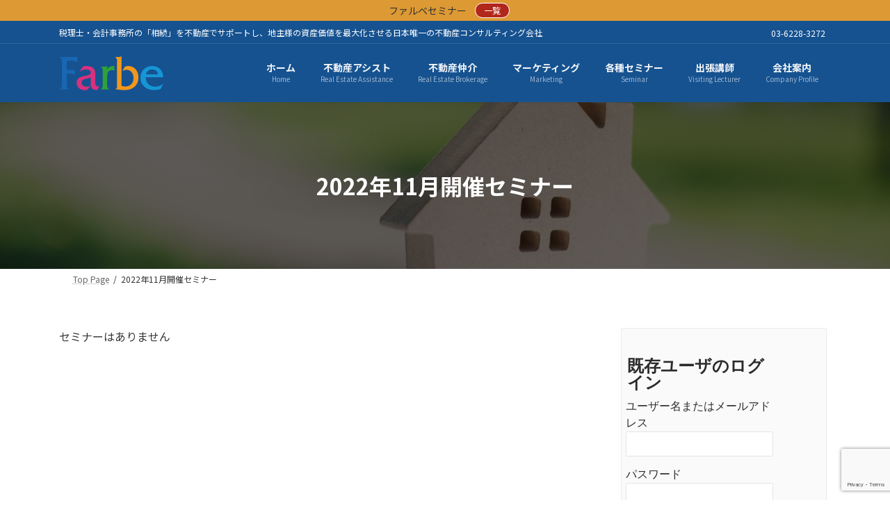

--- FILE ---
content_type: text/html; charset=UTF-8
request_url: https://farbe-net.com/2022-11-list/
body_size: 23009
content:
<!DOCTYPE html>
<html lang="ja">
<head>
<meta charset="utf-8">
<meta http-equiv="X-UA-Compatible" content="IE=edge">
<meta name="viewport" content="width=device-width, initial-scale=1">

<title>2022年11月開催セミナー | Farbe</title>
<meta name='robots' content='max-image-preview:large' />
<link rel='dns-prefetch' href='//fonts.googleapis.com' />
<link rel="alternate" type="application/rss+xml" title="Farbe &raquo; フィード" href="https://farbe-net.com/feed/" />
<link rel="alternate" type="application/rss+xml" title="Farbe &raquo; コメントフィード" href="https://farbe-net.com/comments/feed/" />
<script type="text/javascript" id="wpp-js" src="https://farbe-net.com/wp-content/plugins/wordpress-popular-posts/assets/js/wpp.min.js?ver=7.3.6" data-sampling="0" data-sampling-rate="100" data-api-url="https://farbe-net.com/wp-json/wordpress-popular-posts" data-post-id="14002" data-token="d8a539fe8b" data-lang="0" data-debug="0"></script>
<link rel="alternate" title="oEmbed (JSON)" type="application/json+oembed" href="https://farbe-net.com/wp-json/oembed/1.0/embed?url=https%3A%2F%2Ffarbe-net.com%2F2022-11-list%2F" />
<link rel="alternate" title="oEmbed (XML)" type="text/xml+oembed" href="https://farbe-net.com/wp-json/oembed/1.0/embed?url=https%3A%2F%2Ffarbe-net.com%2F2022-11-list%2F&#038;format=xml" />
<meta name="description" content="" /><style id='wp-img-auto-sizes-contain-inline-css' type='text/css'>
img:is([sizes=auto i],[sizes^="auto," i]){contain-intrinsic-size:3000px 1500px}
/*# sourceURL=wp-img-auto-sizes-contain-inline-css */
</style>
<link rel='stylesheet' id='vkExUnit_common_style-css' href='https://farbe-net.com/wp-content/plugins/vk-all-in-one-expansion-unit/assets/css/vkExUnit_style.css?ver=9.113.0.1' type='text/css' media='all' />
<style id='vkExUnit_common_style-inline-css' type='text/css'>
:root {--ver_page_top_button_url:url(https://farbe-net.com/wp-content/plugins/vk-all-in-one-expansion-unit/assets/images/to-top-btn-icon.svg);}@font-face {font-weight: normal;font-style: normal;font-family: "vk_sns";src: url("https://farbe-net.com/wp-content/plugins/vk-all-in-one-expansion-unit/inc/sns/icons/fonts/vk_sns.eot?-bq20cj");src: url("https://farbe-net.com/wp-content/plugins/vk-all-in-one-expansion-unit/inc/sns/icons/fonts/vk_sns.eot?#iefix-bq20cj") format("embedded-opentype"),url("https://farbe-net.com/wp-content/plugins/vk-all-in-one-expansion-unit/inc/sns/icons/fonts/vk_sns.woff?-bq20cj") format("woff"),url("https://farbe-net.com/wp-content/plugins/vk-all-in-one-expansion-unit/inc/sns/icons/fonts/vk_sns.ttf?-bq20cj") format("truetype"),url("https://farbe-net.com/wp-content/plugins/vk-all-in-one-expansion-unit/inc/sns/icons/fonts/vk_sns.svg?-bq20cj#vk_sns") format("svg");}
.veu_promotion-alert__content--text {border: 1px solid rgba(0,0,0,0.125);padding: 0.5em 1em;border-radius: var(--vk-size-radius);margin-bottom: var(--vk-margin-block-bottom);font-size: 0.875rem;}/* Alert Content部分に段落タグを入れた場合に最後の段落の余白を0にする */.veu_promotion-alert__content--text p:last-of-type{margin-bottom:0;margin-top: 0;}
/*# sourceURL=vkExUnit_common_style-inline-css */
</style>
<link rel='stylesheet' id='vk-header-top-css' href='https://farbe-net.com/wp-content/plugins/lightning-g3-pro-unit/inc/header-top/package/css/header-top.css?ver=0.1.1' type='text/css' media='all' />
<style id='vk-header-top-inline-css' type='text/css'>
/* Header Top */.header-top{color:#fff;background-color:#165290;border-bottom: 1px solid rgba(255,255,255,0.1);}.header-top .nav li a{color:#fff;}
/*# sourceURL=vk-header-top-inline-css */
</style>
<style id='wp-emoji-styles-inline-css' type='text/css'>

	img.wp-smiley, img.emoji {
		display: inline !important;
		border: none !important;
		box-shadow: none !important;
		height: 1em !important;
		width: 1em !important;
		margin: 0 0.07em !important;
		vertical-align: -0.1em !important;
		background: none !important;
		padding: 0 !important;
	}
/*# sourceURL=wp-emoji-styles-inline-css */
</style>
<style id='wp-block-library-inline-css' type='text/css'>
:root{--wp-block-synced-color:#7a00df;--wp-block-synced-color--rgb:122,0,223;--wp-bound-block-color:var(--wp-block-synced-color);--wp-editor-canvas-background:#ddd;--wp-admin-theme-color:#007cba;--wp-admin-theme-color--rgb:0,124,186;--wp-admin-theme-color-darker-10:#006ba1;--wp-admin-theme-color-darker-10--rgb:0,107,160.5;--wp-admin-theme-color-darker-20:#005a87;--wp-admin-theme-color-darker-20--rgb:0,90,135;--wp-admin-border-width-focus:2px}@media (min-resolution:192dpi){:root{--wp-admin-border-width-focus:1.5px}}.wp-element-button{cursor:pointer}:root .has-very-light-gray-background-color{background-color:#eee}:root .has-very-dark-gray-background-color{background-color:#313131}:root .has-very-light-gray-color{color:#eee}:root .has-very-dark-gray-color{color:#313131}:root .has-vivid-green-cyan-to-vivid-cyan-blue-gradient-background{background:linear-gradient(135deg,#00d084,#0693e3)}:root .has-purple-crush-gradient-background{background:linear-gradient(135deg,#34e2e4,#4721fb 50%,#ab1dfe)}:root .has-hazy-dawn-gradient-background{background:linear-gradient(135deg,#faaca8,#dad0ec)}:root .has-subdued-olive-gradient-background{background:linear-gradient(135deg,#fafae1,#67a671)}:root .has-atomic-cream-gradient-background{background:linear-gradient(135deg,#fdd79a,#004a59)}:root .has-nightshade-gradient-background{background:linear-gradient(135deg,#330968,#31cdcf)}:root .has-midnight-gradient-background{background:linear-gradient(135deg,#020381,#2874fc)}:root{--wp--preset--font-size--normal:16px;--wp--preset--font-size--huge:42px}.has-regular-font-size{font-size:1em}.has-larger-font-size{font-size:2.625em}.has-normal-font-size{font-size:var(--wp--preset--font-size--normal)}.has-huge-font-size{font-size:var(--wp--preset--font-size--huge)}.has-text-align-center{text-align:center}.has-text-align-left{text-align:left}.has-text-align-right{text-align:right}.has-fit-text{white-space:nowrap!important}#end-resizable-editor-section{display:none}.aligncenter{clear:both}.items-justified-left{justify-content:flex-start}.items-justified-center{justify-content:center}.items-justified-right{justify-content:flex-end}.items-justified-space-between{justify-content:space-between}.screen-reader-text{border:0;clip-path:inset(50%);height:1px;margin:-1px;overflow:hidden;padding:0;position:absolute;width:1px;word-wrap:normal!important}.screen-reader-text:focus{background-color:#ddd;clip-path:none;color:#444;display:block;font-size:1em;height:auto;left:5px;line-height:normal;padding:15px 23px 14px;text-decoration:none;top:5px;width:auto;z-index:100000}html :where(.has-border-color){border-style:solid}html :where([style*=border-top-color]){border-top-style:solid}html :where([style*=border-right-color]){border-right-style:solid}html :where([style*=border-bottom-color]){border-bottom-style:solid}html :where([style*=border-left-color]){border-left-style:solid}html :where([style*=border-width]){border-style:solid}html :where([style*=border-top-width]){border-top-style:solid}html :where([style*=border-right-width]){border-right-style:solid}html :where([style*=border-bottom-width]){border-bottom-style:solid}html :where([style*=border-left-width]){border-left-style:solid}html :where(img[class*=wp-image-]){height:auto;max-width:100%}:where(figure){margin:0 0 1em}html :where(.is-position-sticky){--wp-admin--admin-bar--position-offset:var(--wp-admin--admin-bar--height,0px)}@media screen and (max-width:600px){html :where(.is-position-sticky){--wp-admin--admin-bar--position-offset:0px}}
.wp-block-group:is(.alignfull,.alignwide).vk-bg-offset>.vk_outer>div>.vk_outer_container,.wp-block-group:is(.alignfull,.alignwide).vk-bg-offset>div[class*=__inner-container]{max-width:calc(var(--vk-width-container) - var(--vk-width-container-padding)*4)}@media(min-width: 992px){.wp-block-group:is(.alignfull,.alignwide).vk-bg-offset>.vk_outer>div>.vk_outer_container,.wp-block-group:is(.alignfull,.alignwide).vk-bg-offset>div[class*=__inner-container]{max-width:calc(var(--vk-width-container) - var(--vk-width-container-padding)*2)}}.vk-bg-offset{position:relative}.vk-bg-offset>.wp-block-group__inner-container>div:where(:not(.wp-block-group__inner-container)),.vk-bg-offset>.wp-block-group__inner-container>p,.vk-bg-offset>.wp-block-group__inner-container>figure,.vk-bg-offset>div:where(:not(.wp-block-group__inner-container)),.vk-bg-offset>p,.vk-bg-offset>figure{position:relative;z-index:1}:is(.wp-block-cover,.vk_outer).vk-bg-offset-bg{position:absolute !important;height:100%;top:0;right:0;bottom:0;left:0}:is(.wp-block-cover,.vk_outer).vk-bg-offset-bg,.alignfull>:is(.wp-block-cover,.vk_outer).vk-bg-offset-bg{width:calc(100vw - var(--vk-width-bg-offset));max-width:calc(100vw - var(--vk-width-bg-offset))}:is(.wp-block-cover,.vk_outer).vk-bg-offset-bg.vk-bg-offset-bg--left{margin-left:var(--vk-width-bg-offset)}:is(.wp-block-cover,.vk_outer).vk-bg-offset-bg.vk-bg-offset-bg--right{margin-right:var(--vk-width-bg-offset)}@media(max-width: 575.98px){:is(.wp-block-cover,.vk_outer).vk-bg-offset-bg.vk-bg-offset-bg--no-offset-mobile{--vk-width-bg-offset:0}}@media(max-width: 991.98px){:is(.wp-block-cover,.vk_outer).vk-bg-offset-bg.vk-bg-offset-bg--no-offset-tablet{--vk-width-bg-offset:0}}.vk-bg-offset-bg--45{--vk-width-bg-offset:45vw}.vk-bg-offset-bg--40{--vk-width-bg-offset:40vw}.vk-bg-offset-bg--35{--vk-width-bg-offset:35vw}.vk-bg-offset-bg--30{--vk-width-bg-offset:30vw}.vk-bg-offset-bg--25{--vk-width-bg-offset:25vw}.vk-bg-offset-bg--20{--vk-width-bg-offset:20vw}.vk-bg-offset-bg--15{--vk-width-bg-offset:15vw}.vk-bg-offset-bg--10{--vk-width-bg-offset:10vw}.vk-bg-offset-bg--5{--vk-width-bg-offset:5vw}.vk-top-offset{z-index:1;position:relative}.vk-top-offset--lg{margin:-14rem auto 0}.vk-top-offset--md{margin:-7rem auto 0}.vk-top-offset--sm{margin:-3.5rem auto 0}.vk-block-top-over-lg{margin:-14rem auto 0;z-index:1;position:relative}.wp-block-group[class*=wp-container-]>.vk-block-top-over-lg{margin-block-start:-15.5rem}body .container .is-layout-flow.wp-block-group>.vk-block-top-over-lg{margin-block-start:-14rem}.vk-block-top-over-md{margin:-7rem auto 0;z-index:1;position:relative}.vk-block-top-over-sm{margin:-3.5rem auto 0;z-index:1;position:relative}.wp-block-group[class*=wp-container-]>.vk-block-top-over-lg{margin-block-start:-14rem}body .container .is-layout-flow.wp-block-group>.vk-block-top-over-lg{margin-block-start:-14rem}
.vk-cols--reverse{flex-direction:row-reverse}.vk-cols--hasbtn{margin-bottom:0}.vk-cols--hasbtn>.row>.vk_gridColumn_item,.vk-cols--hasbtn>.wp-block-column{position:relative;padding-bottom:3em}.vk-cols--hasbtn>.row>.vk_gridColumn_item>.wp-block-buttons,.vk-cols--hasbtn>.row>.vk_gridColumn_item>.vk_button,.vk-cols--hasbtn>.wp-block-column>.wp-block-buttons,.vk-cols--hasbtn>.wp-block-column>.vk_button{position:absolute;bottom:0;width:100%}.vk-cols--fit.wp-block-columns{gap:0}.vk-cols--fit.wp-block-columns,.vk-cols--fit.wp-block-columns:not(.is-not-stacked-on-mobile){margin-top:0;margin-bottom:0;justify-content:space-between}.vk-cols--fit.wp-block-columns>.wp-block-column *:last-child,.vk-cols--fit.wp-block-columns:not(.is-not-stacked-on-mobile)>.wp-block-column *:last-child{margin-bottom:0}.vk-cols--fit.wp-block-columns>.wp-block-column>.wp-block-cover,.vk-cols--fit.wp-block-columns:not(.is-not-stacked-on-mobile)>.wp-block-column>.wp-block-cover{margin-top:0}.vk-cols--fit.wp-block-columns.has-background,.vk-cols--fit.wp-block-columns:not(.is-not-stacked-on-mobile).has-background{padding:0}@media(max-width: 599px){.vk-cols--fit.wp-block-columns:not(.has-background)>.wp-block-column:not(.has-background),.vk-cols--fit.wp-block-columns:not(.is-not-stacked-on-mobile):not(.has-background)>.wp-block-column:not(.has-background){padding-left:0 !important;padding-right:0 !important}}@media(min-width: 782px){.vk-cols--fit.wp-block-columns .block-editor-block-list__block.wp-block-column:not(:first-child),.vk-cols--fit.wp-block-columns>.wp-block-column:not(:first-child),.vk-cols--fit.wp-block-columns:not(.is-not-stacked-on-mobile) .block-editor-block-list__block.wp-block-column:not(:first-child),.vk-cols--fit.wp-block-columns:not(.is-not-stacked-on-mobile)>.wp-block-column:not(:first-child){margin-left:0}}@media(min-width: 600px)and (max-width: 781px){.vk-cols--fit.wp-block-columns .wp-block-column:nth-child(2n),.vk-cols--fit.wp-block-columns:not(.is-not-stacked-on-mobile) .wp-block-column:nth-child(2n){margin-left:0}.vk-cols--fit.wp-block-columns .wp-block-column:not(:only-child),.vk-cols--fit.wp-block-columns:not(.is-not-stacked-on-mobile) .wp-block-column:not(:only-child){flex-basis:50% !important}}.vk-cols--fit--gap1.wp-block-columns{gap:1px}@media(min-width: 600px)and (max-width: 781px){.vk-cols--fit--gap1.wp-block-columns .wp-block-column:not(:only-child){flex-basis:calc(50% - 1px) !important}}.vk-cols--fit.vk-cols--grid>.block-editor-block-list__block,.vk-cols--fit.vk-cols--grid>.wp-block-column,.vk-cols--fit.vk-cols--grid:not(.is-not-stacked-on-mobile)>.block-editor-block-list__block,.vk-cols--fit.vk-cols--grid:not(.is-not-stacked-on-mobile)>.wp-block-column{flex-basis:50%;box-sizing:border-box}@media(max-width: 599px){.vk-cols--fit.vk-cols--grid.vk-cols--grid--alignfull>.wp-block-column:nth-child(2)>.wp-block-cover,.vk-cols--fit.vk-cols--grid.vk-cols--grid--alignfull>.wp-block-column:nth-child(2)>.vk_outer,.vk-cols--fit.vk-cols--grid:not(.is-not-stacked-on-mobile).vk-cols--grid--alignfull>.wp-block-column:nth-child(2)>.wp-block-cover,.vk-cols--fit.vk-cols--grid:not(.is-not-stacked-on-mobile).vk-cols--grid--alignfull>.wp-block-column:nth-child(2)>.vk_outer{width:100vw;margin-right:calc((100% - 100vw)/2);margin-left:calc((100% - 100vw)/2)}}@media(min-width: 600px){.vk-cols--fit.vk-cols--grid.vk-cols--grid--alignfull>.wp-block-column:nth-child(2)>.wp-block-cover,.vk-cols--fit.vk-cols--grid.vk-cols--grid--alignfull>.wp-block-column:nth-child(2)>.vk_outer,.vk-cols--fit.vk-cols--grid:not(.is-not-stacked-on-mobile).vk-cols--grid--alignfull>.wp-block-column:nth-child(2)>.wp-block-cover,.vk-cols--fit.vk-cols--grid:not(.is-not-stacked-on-mobile).vk-cols--grid--alignfull>.wp-block-column:nth-child(2)>.vk_outer{margin-right:calc(100% - 50vw);width:50vw}}@media(min-width: 600px){.vk-cols--fit.vk-cols--grid.vk-cols--grid--alignfull.vk-cols--reverse>.wp-block-column,.vk-cols--fit.vk-cols--grid:not(.is-not-stacked-on-mobile).vk-cols--grid--alignfull.vk-cols--reverse>.wp-block-column{margin-left:0;margin-right:0}.vk-cols--fit.vk-cols--grid.vk-cols--grid--alignfull.vk-cols--reverse>.wp-block-column:nth-child(2)>.wp-block-cover,.vk-cols--fit.vk-cols--grid.vk-cols--grid--alignfull.vk-cols--reverse>.wp-block-column:nth-child(2)>.vk_outer,.vk-cols--fit.vk-cols--grid:not(.is-not-stacked-on-mobile).vk-cols--grid--alignfull.vk-cols--reverse>.wp-block-column:nth-child(2)>.wp-block-cover,.vk-cols--fit.vk-cols--grid:not(.is-not-stacked-on-mobile).vk-cols--grid--alignfull.vk-cols--reverse>.wp-block-column:nth-child(2)>.vk_outer{margin-left:calc(100% - 50vw)}}.vk-cols--menu h2,.vk-cols--menu h3,.vk-cols--menu h4,.vk-cols--menu h5{margin-bottom:.2em;text-shadow:#000 0 0 10px}.vk-cols--menu h2:first-child,.vk-cols--menu h3:first-child,.vk-cols--menu h4:first-child,.vk-cols--menu h5:first-child{margin-top:0}.vk-cols--menu p{margin-bottom:1rem;text-shadow:#000 0 0 10px}.vk-cols--menu .wp-block-cover__inner-container:last-child{margin-bottom:0}.vk-cols--fitbnrs .wp-block-column .wp-block-cover:hover img{filter:unset}.vk-cols--fitbnrs .wp-block-column .wp-block-cover:hover{background-color:unset}.vk-cols--fitbnrs .wp-block-column .wp-block-cover:hover .wp-block-cover__image-background{filter:unset !important}.vk-cols--fitbnrs .wp-block-cover .wp-block-cover__inner-container{position:absolute;height:100%;width:100%}.vk-cols--fitbnrs .vk_button{height:100%;margin:0}.vk-cols--fitbnrs .vk_button .vk_button_btn,.vk-cols--fitbnrs .vk_button .btn{height:100%;width:100%;border:none;box-shadow:none;background-color:unset !important;transition:unset}.vk-cols--fitbnrs .vk_button .vk_button_btn:hover,.vk-cols--fitbnrs .vk_button .btn:hover{transition:unset}.vk-cols--fitbnrs .vk_button .vk_button_btn:after,.vk-cols--fitbnrs .vk_button .btn:after{border:none}.vk-cols--fitbnrs .vk_button .vk_button_link_txt{width:100%;position:absolute;top:50%;left:50%;transform:translateY(-50%) translateX(-50%);font-size:2rem;text-shadow:#000 0 0 10px}.vk-cols--fitbnrs .vk_button .vk_button_link_subCaption{width:100%;position:absolute;top:calc(50% + 2.2em);left:50%;transform:translateY(-50%) translateX(-50%);text-shadow:#000 0 0 10px}@media(min-width: 992px){.vk-cols--media.wp-block-columns{gap:3rem}}.vk-fit-map figure{margin-bottom:0}.vk-fit-map iframe{position:relative;margin-bottom:0;display:block;max-height:400px;width:100vw}.vk-fit-map:is(.alignfull,.alignwide) div{max-width:100%}.vk-table--th--width25 :where(tr>*:first-child){width:25%}.vk-table--th--width30 :where(tr>*:first-child){width:30%}.vk-table--th--width35 :where(tr>*:first-child){width:35%}.vk-table--th--width40 :where(tr>*:first-child){width:40%}.vk-table--th--bg-bright :where(tr>*:first-child){background-color:var(--wp--preset--color--bg-secondary, rgba(0, 0, 0, 0.05))}@media(max-width: 599px){.vk-table--mobile-block :is(th,td){width:100%;display:block}.vk-table--mobile-block.wp-block-table table :is(th,td){border-top:none}}.vk-table--width--th25 :where(tr>*:first-child){width:25%}.vk-table--width--th30 :where(tr>*:first-child){width:30%}.vk-table--width--th35 :where(tr>*:first-child){width:35%}.vk-table--width--th40 :where(tr>*:first-child){width:40%}.no-margin{margin:0}@media(max-width: 599px){.wp-block-image.vk-aligncenter--mobile>.alignright{float:none;margin-left:auto;margin-right:auto}.vk-no-padding-horizontal--mobile{padding-left:0 !important;padding-right:0 !important}}
/* VK Color Palettes */:root{ --wp--preset--color--vk-color-primary:#2084B9}/* --vk-color-primary is deprecated. */:root{ --vk-color-primary: var(--wp--preset--color--vk-color-primary);}:root{ --wp--preset--color--vk-color-primary-dark:#1a6a94}/* --vk-color-primary-dark is deprecated. */:root{ --vk-color-primary-dark: var(--wp--preset--color--vk-color-primary-dark);}:root{ --wp--preset--color--vk-color-primary-vivid:#2391cc}/* --vk-color-primary-vivid is deprecated. */:root{ --vk-color-primary-vivid: var(--wp--preset--color--vk-color-primary-vivid);}

/*# sourceURL=wp-block-library-inline-css */
</style><style id='global-styles-inline-css' type='text/css'>
:root{--wp--preset--aspect-ratio--square: 1;--wp--preset--aspect-ratio--4-3: 4/3;--wp--preset--aspect-ratio--3-4: 3/4;--wp--preset--aspect-ratio--3-2: 3/2;--wp--preset--aspect-ratio--2-3: 2/3;--wp--preset--aspect-ratio--16-9: 16/9;--wp--preset--aspect-ratio--9-16: 9/16;--wp--preset--color--black: #000000;--wp--preset--color--cyan-bluish-gray: #abb8c3;--wp--preset--color--white: #ffffff;--wp--preset--color--pale-pink: #f78da7;--wp--preset--color--vivid-red: #cf2e2e;--wp--preset--color--luminous-vivid-orange: #ff6900;--wp--preset--color--luminous-vivid-amber: #fcb900;--wp--preset--color--light-green-cyan: #7bdcb5;--wp--preset--color--vivid-green-cyan: #00d084;--wp--preset--color--pale-cyan-blue: #8ed1fc;--wp--preset--color--vivid-cyan-blue: #0693e3;--wp--preset--color--vivid-purple: #9b51e0;--wp--preset--color--vk-color-primary: #2084B9;--wp--preset--color--vk-color-primary-dark: #1a6a94;--wp--preset--color--vk-color-primary-vivid: #2391cc;--wp--preset--gradient--vivid-cyan-blue-to-vivid-purple: linear-gradient(135deg,rgba(6,147,227,1) 0%,rgb(155,81,224) 100%);--wp--preset--gradient--light-green-cyan-to-vivid-green-cyan: linear-gradient(135deg,rgb(122,220,180) 0%,rgb(0,208,130) 100%);--wp--preset--gradient--luminous-vivid-amber-to-luminous-vivid-orange: linear-gradient(135deg,rgba(252,185,0,1) 0%,rgba(255,105,0,1) 100%);--wp--preset--gradient--luminous-vivid-orange-to-vivid-red: linear-gradient(135deg,rgba(255,105,0,1) 0%,rgb(207,46,46) 100%);--wp--preset--gradient--very-light-gray-to-cyan-bluish-gray: linear-gradient(135deg,rgb(238,238,238) 0%,rgb(169,184,195) 100%);--wp--preset--gradient--cool-to-warm-spectrum: linear-gradient(135deg,rgb(74,234,220) 0%,rgb(151,120,209) 20%,rgb(207,42,186) 40%,rgb(238,44,130) 60%,rgb(251,105,98) 80%,rgb(254,248,76) 100%);--wp--preset--gradient--blush-light-purple: linear-gradient(135deg,rgb(255,206,236) 0%,rgb(152,150,240) 100%);--wp--preset--gradient--blush-bordeaux: linear-gradient(135deg,rgb(254,205,165) 0%,rgb(254,45,45) 50%,rgb(107,0,62) 100%);--wp--preset--gradient--luminous-dusk: linear-gradient(135deg,rgb(255,203,112) 0%,rgb(199,81,192) 50%,rgb(65,88,208) 100%);--wp--preset--gradient--pale-ocean: linear-gradient(135deg,rgb(255,245,203) 0%,rgb(182,227,212) 50%,rgb(51,167,181) 100%);--wp--preset--gradient--electric-grass: linear-gradient(135deg,rgb(202,248,128) 0%,rgb(113,206,126) 100%);--wp--preset--gradient--midnight: linear-gradient(135deg,rgb(2,3,129) 0%,rgb(40,116,252) 100%);--wp--preset--gradient--vivid-green-cyan-to-vivid-cyan-blue: linear-gradient(135deg,rgba(0,208,132,1) 0%,rgba(6,147,227,1) 100%);--wp--preset--font-size--small: 14px;--wp--preset--font-size--medium: 20px;--wp--preset--font-size--large: 24px;--wp--preset--font-size--x-large: 42px;--wp--preset--font-size--regular: 16px;--wp--preset--font-size--huge: 36px;--wp--preset--spacing--20: 0.44rem;--wp--preset--spacing--30: 0.67rem;--wp--preset--spacing--40: 1rem;--wp--preset--spacing--50: 1.5rem;--wp--preset--spacing--60: 2.25rem;--wp--preset--spacing--70: 3.38rem;--wp--preset--spacing--80: 5.06rem;--wp--preset--shadow--natural: 6px 6px 9px rgba(0, 0, 0, 0.2);--wp--preset--shadow--deep: 12px 12px 50px rgba(0, 0, 0, 0.4);--wp--preset--shadow--sharp: 6px 6px 0px rgba(0, 0, 0, 0.2);--wp--preset--shadow--outlined: 6px 6px 0px -3px rgb(255, 255, 255), 6px 6px rgb(0, 0, 0);--wp--preset--shadow--crisp: 6px 6px 0px rgb(0, 0, 0);}:where(.is-layout-flex){gap: 0.5em;}:where(.is-layout-grid){gap: 0.5em;}body .is-layout-flex{display: flex;}.is-layout-flex{flex-wrap: wrap;align-items: center;}.is-layout-flex > :is(*, div){margin: 0;}body .is-layout-grid{display: grid;}.is-layout-grid > :is(*, div){margin: 0;}:where(.wp-block-columns.is-layout-flex){gap: 2em;}:where(.wp-block-columns.is-layout-grid){gap: 2em;}:where(.wp-block-post-template.is-layout-flex){gap: 1.25em;}:where(.wp-block-post-template.is-layout-grid){gap: 1.25em;}.has-black-color{color: var(--wp--preset--color--black) !important;}.has-cyan-bluish-gray-color{color: var(--wp--preset--color--cyan-bluish-gray) !important;}.has-white-color{color: var(--wp--preset--color--white) !important;}.has-pale-pink-color{color: var(--wp--preset--color--pale-pink) !important;}.has-vivid-red-color{color: var(--wp--preset--color--vivid-red) !important;}.has-luminous-vivid-orange-color{color: var(--wp--preset--color--luminous-vivid-orange) !important;}.has-luminous-vivid-amber-color{color: var(--wp--preset--color--luminous-vivid-amber) !important;}.has-light-green-cyan-color{color: var(--wp--preset--color--light-green-cyan) !important;}.has-vivid-green-cyan-color{color: var(--wp--preset--color--vivid-green-cyan) !important;}.has-pale-cyan-blue-color{color: var(--wp--preset--color--pale-cyan-blue) !important;}.has-vivid-cyan-blue-color{color: var(--wp--preset--color--vivid-cyan-blue) !important;}.has-vivid-purple-color{color: var(--wp--preset--color--vivid-purple) !important;}.has-vk-color-primary-color{color: var(--wp--preset--color--vk-color-primary) !important;}.has-vk-color-primary-dark-color{color: var(--wp--preset--color--vk-color-primary-dark) !important;}.has-vk-color-primary-vivid-color{color: var(--wp--preset--color--vk-color-primary-vivid) !important;}.has-black-background-color{background-color: var(--wp--preset--color--black) !important;}.has-cyan-bluish-gray-background-color{background-color: var(--wp--preset--color--cyan-bluish-gray) !important;}.has-white-background-color{background-color: var(--wp--preset--color--white) !important;}.has-pale-pink-background-color{background-color: var(--wp--preset--color--pale-pink) !important;}.has-vivid-red-background-color{background-color: var(--wp--preset--color--vivid-red) !important;}.has-luminous-vivid-orange-background-color{background-color: var(--wp--preset--color--luminous-vivid-orange) !important;}.has-luminous-vivid-amber-background-color{background-color: var(--wp--preset--color--luminous-vivid-amber) !important;}.has-light-green-cyan-background-color{background-color: var(--wp--preset--color--light-green-cyan) !important;}.has-vivid-green-cyan-background-color{background-color: var(--wp--preset--color--vivid-green-cyan) !important;}.has-pale-cyan-blue-background-color{background-color: var(--wp--preset--color--pale-cyan-blue) !important;}.has-vivid-cyan-blue-background-color{background-color: var(--wp--preset--color--vivid-cyan-blue) !important;}.has-vivid-purple-background-color{background-color: var(--wp--preset--color--vivid-purple) !important;}.has-vk-color-primary-background-color{background-color: var(--wp--preset--color--vk-color-primary) !important;}.has-vk-color-primary-dark-background-color{background-color: var(--wp--preset--color--vk-color-primary-dark) !important;}.has-vk-color-primary-vivid-background-color{background-color: var(--wp--preset--color--vk-color-primary-vivid) !important;}.has-black-border-color{border-color: var(--wp--preset--color--black) !important;}.has-cyan-bluish-gray-border-color{border-color: var(--wp--preset--color--cyan-bluish-gray) !important;}.has-white-border-color{border-color: var(--wp--preset--color--white) !important;}.has-pale-pink-border-color{border-color: var(--wp--preset--color--pale-pink) !important;}.has-vivid-red-border-color{border-color: var(--wp--preset--color--vivid-red) !important;}.has-luminous-vivid-orange-border-color{border-color: var(--wp--preset--color--luminous-vivid-orange) !important;}.has-luminous-vivid-amber-border-color{border-color: var(--wp--preset--color--luminous-vivid-amber) !important;}.has-light-green-cyan-border-color{border-color: var(--wp--preset--color--light-green-cyan) !important;}.has-vivid-green-cyan-border-color{border-color: var(--wp--preset--color--vivid-green-cyan) !important;}.has-pale-cyan-blue-border-color{border-color: var(--wp--preset--color--pale-cyan-blue) !important;}.has-vivid-cyan-blue-border-color{border-color: var(--wp--preset--color--vivid-cyan-blue) !important;}.has-vivid-purple-border-color{border-color: var(--wp--preset--color--vivid-purple) !important;}.has-vk-color-primary-border-color{border-color: var(--wp--preset--color--vk-color-primary) !important;}.has-vk-color-primary-dark-border-color{border-color: var(--wp--preset--color--vk-color-primary-dark) !important;}.has-vk-color-primary-vivid-border-color{border-color: var(--wp--preset--color--vk-color-primary-vivid) !important;}.has-vivid-cyan-blue-to-vivid-purple-gradient-background{background: var(--wp--preset--gradient--vivid-cyan-blue-to-vivid-purple) !important;}.has-light-green-cyan-to-vivid-green-cyan-gradient-background{background: var(--wp--preset--gradient--light-green-cyan-to-vivid-green-cyan) !important;}.has-luminous-vivid-amber-to-luminous-vivid-orange-gradient-background{background: var(--wp--preset--gradient--luminous-vivid-amber-to-luminous-vivid-orange) !important;}.has-luminous-vivid-orange-to-vivid-red-gradient-background{background: var(--wp--preset--gradient--luminous-vivid-orange-to-vivid-red) !important;}.has-very-light-gray-to-cyan-bluish-gray-gradient-background{background: var(--wp--preset--gradient--very-light-gray-to-cyan-bluish-gray) !important;}.has-cool-to-warm-spectrum-gradient-background{background: var(--wp--preset--gradient--cool-to-warm-spectrum) !important;}.has-blush-light-purple-gradient-background{background: var(--wp--preset--gradient--blush-light-purple) !important;}.has-blush-bordeaux-gradient-background{background: var(--wp--preset--gradient--blush-bordeaux) !important;}.has-luminous-dusk-gradient-background{background: var(--wp--preset--gradient--luminous-dusk) !important;}.has-pale-ocean-gradient-background{background: var(--wp--preset--gradient--pale-ocean) !important;}.has-electric-grass-gradient-background{background: var(--wp--preset--gradient--electric-grass) !important;}.has-midnight-gradient-background{background: var(--wp--preset--gradient--midnight) !important;}.has-small-font-size{font-size: var(--wp--preset--font-size--small) !important;}.has-medium-font-size{font-size: var(--wp--preset--font-size--medium) !important;}.has-large-font-size{font-size: var(--wp--preset--font-size--large) !important;}.has-x-large-font-size{font-size: var(--wp--preset--font-size--x-large) !important;}
/*# sourceURL=global-styles-inline-css */
</style>

<style id='classic-theme-styles-inline-css' type='text/css'>
/*! This file is auto-generated */
.wp-block-button__link{color:#fff;background-color:#32373c;border-radius:9999px;box-shadow:none;text-decoration:none;padding:calc(.667em + 2px) calc(1.333em + 2px);font-size:1.125em}.wp-block-file__button{background:#32373c;color:#fff;text-decoration:none}
/*# sourceURL=/wp-includes/css/classic-themes.min.css */
</style>
<link rel='stylesheet' id='contact-form-7-css' href='https://farbe-net.com/wp-content/plugins/contact-form-7/includes/css/styles.css?ver=6.1.4' type='text/css' media='all' />
<link rel='stylesheet' id='events-manager-css' href='https://farbe-net.com/wp-content/plugins/events-manager/includes/css/events-manager.min.css?ver=7.2.3.1' type='text/css' media='all' />
<style id='events-manager-inline-css' type='text/css'>
body .em { --font-family : inherit; --font-weight : inherit; --font-size : 1em; --line-height : inherit; }
/*# sourceURL=events-manager-inline-css */
</style>
<link rel='stylesheet' id='theme-my-login-css' href='https://farbe-net.com/wp-content/plugins/theme-my-login/assets/styles/theme-my-login.min.css?ver=7.1.14' type='text/css' media='all' />
<link rel='stylesheet' id='whats-new-style-css' href='https://farbe-net.com/wp-content/plugins/whats-new-genarator/whats-new.css?ver=2.0.2' type='text/css' media='all' />
<link rel='stylesheet' id='vk-swiper-style-css' href='https://farbe-net.com/wp-content/plugins/vk-blocks-pro/vendor/vektor-inc/vk-swiper/src/assets/css/swiper-bundle.min.css?ver=11.0.2' type='text/css' media='all' />
<link rel='stylesheet' id='wordpress-popular-posts-css-css' href='https://farbe-net.com/wp-content/plugins/wordpress-popular-posts/assets/css/wpp.css?ver=7.3.6' type='text/css' media='all' />
<link rel='stylesheet' id='lightning-common-style-css' href='https://farbe-net.com/wp-content/themes/lightning/_g3/assets/css/style.css?ver=15.33.1' type='text/css' media='all' />
<style id='lightning-common-style-inline-css' type='text/css'>
/* Lightning */:root {--vk-color-primary:#2084B9;--vk-color-primary-dark:#1a6a94;--vk-color-primary-vivid:#2391cc;--g_nav_main_acc_icon_open_url:url(https://farbe-net.com/wp-content/themes/lightning/_g3/inc/vk-mobile-nav/package/images/vk-menu-acc-icon-open-black.svg);--g_nav_main_acc_icon_close_url: url(https://farbe-net.com/wp-content/themes/lightning/_g3/inc/vk-mobile-nav/package/images/vk-menu-close-black.svg);--g_nav_sub_acc_icon_open_url: url(https://farbe-net.com/wp-content/themes/lightning/_g3/inc/vk-mobile-nav/package/images/vk-menu-acc-icon-open-white.svg);--g_nav_sub_acc_icon_close_url: url(https://farbe-net.com/wp-content/themes/lightning/_g3/inc/vk-mobile-nav/package/images/vk-menu-close-white.svg);}
:root{--swiper-navigation-color: #fff;}
:root {}.main-section {--vk-color-text-link: #1967b2;--vk-color-text-link-hover: #d7317e;}
/* vk-mobile-nav */:root {--vk-mobile-nav-menu-btn-bg-src: url("https://farbe-net.com/wp-content/themes/lightning/_g3/inc/vk-mobile-nav/package/images/vk-menu-btn-black.svg");--vk-mobile-nav-menu-btn-close-bg-src: url("https://farbe-net.com/wp-content/themes/lightning/_g3/inc/vk-mobile-nav/package/images/vk-menu-close-black.svg");--vk-menu-acc-icon-open-black-bg-src: url("https://farbe-net.com/wp-content/themes/lightning/_g3/inc/vk-mobile-nav/package/images/vk-menu-acc-icon-open-black.svg");--vk-menu-acc-icon-open-white-bg-src: url("https://farbe-net.com/wp-content/themes/lightning/_g3/inc/vk-mobile-nav/package/images/vk-menu-acc-icon-open-white.svg");--vk-menu-acc-icon-close-black-bg-src: url("https://farbe-net.com/wp-content/themes/lightning/_g3/inc/vk-mobile-nav/package/images/vk-menu-close-black.svg");--vk-menu-acc-icon-close-white-bg-src: url("https://farbe-net.com/wp-content/themes/lightning/_g3/inc/vk-mobile-nav/package/images/vk-menu-close-white.svg");}
/*# sourceURL=lightning-common-style-inline-css */
</style>
<link rel='stylesheet' id='lightning-design-style-css' href='https://farbe-net.com/wp-content/plugins/lightning-g3-evergreen/assets/css/style.css?ver=0.2.7' type='text/css' media='all' />
<style id='lightning-design-style-inline-css' type='text/css'>
.tagcloud a:before { font-family: "Font Awesome 7 Free";content: "\f02b";font-weight: bold; }
:root{--vk-size-radius-btn-primary:100px;}
/* Pro Title Design */ h2,.main-section .cart_totals h2,h2.main-section-title { color:var(--vk-color-text-body);background-color:unset;position: relative;border:none;padding:unset;margin-left: auto;margin-right: auto;border-radius:unset;outline: unset;outline-offset: unset;box-shadow: unset;content:none;overflow: unset;background-color:var(--vk-color-primary);padding: 0.6em 0.7em 0.55em;margin-bottom:var(--vk-margin-headding-bottom);color:#fff;border-radius:4px;}h2 a,.main-section .cart_totals h2 a,h2.main-section-title a { color:#fff;}h2::before,.main-section .cart_totals h2::before,h2.main-section-title::before { color:var(--vk-color-text-body);background-color:unset;position: relative;border:none;padding:unset;margin-left: auto;margin-right: auto;border-radius:unset;outline: unset;outline-offset: unset;box-shadow: unset;content:none;overflow: unset;}h2::after,.main-section .cart_totals h2::after,h2.main-section-title::after { color:var(--vk-color-text-body);background-color:unset;position: relative;border:none;padding:unset;margin-left: auto;margin-right: auto;border-radius:unset;outline: unset;outline-offset: unset;box-shadow: unset;content:none;overflow: unset;}h3 { color:var(--vk-color-text-body);background-color:unset;position: relative;border:none;padding:unset;margin-left: auto;margin-right: auto;border-radius:unset;outline: unset;outline-offset: unset;box-shadow: unset;content:none;overflow: unset;color: #333;background-color: #efefef;padding: 0.6em 0.7em 0.55em;margin-bottom:var(--vk-margin-headding-bottom);border-radius: 4px;}h3 a { color:var(--vk-color-text-body);}h3::before { color:var(--vk-color-text-body);background-color:unset;position: relative;border:none;padding:unset;margin-left: auto;margin-right: auto;border-radius:unset;outline: unset;outline-offset: unset;box-shadow: unset;content:none;overflow: unset;}h3::after { color:var(--vk-color-text-body);background-color:unset;position: relative;border:none;padding:unset;margin-left: auto;margin-right: auto;border-radius:unset;outline: unset;outline-offset: unset;box-shadow: unset;content:none;overflow: unset;}h4,.veu_sitemap h4 { color:var(--vk-color-text-body);background-color:unset;position: relative;border:none;padding:unset;margin-left: auto;margin-right: auto;border-radius:unset;outline: unset;outline-offset: unset;box-shadow: unset;content:none;overflow: unset;padding: 0.6em 0 0.55em;margin-bottom:var(--vk-margin-headding-bottom);border-top: double 3px var(--vk-color-primary);border-bottom: double 3px var(--vk-color-primary);}h4 a,.veu_sitemap h4 a { color:var(--vk-color-text-body);}h4::before,.veu_sitemap h4::before { color:var(--vk-color-text-body);background-color:unset;position: relative;border:none;padding:unset;margin-left: auto;margin-right: auto;border-radius:unset;outline: unset;outline-offset: unset;box-shadow: unset;content:none;overflow: unset;}h4::after,.veu_sitemap h4::after { color:var(--vk-color-text-body);background-color:unset;position: relative;border:none;padding:unset;margin-left: auto;margin-right: auto;border-radius:unset;outline: unset;outline-offset: unset;box-shadow: unset;content:none;overflow: unset;}h5 { color:var(--vk-color-text-body);background-color:unset;position: relative;border:none;padding:unset;margin-left: auto;margin-right: auto;border-radius:unset;outline: unset;outline-offset: unset;box-shadow: unset;content:none;overflow: unset;border:none;display: flex;align-items: center;text-align: center;margin-bottom:var(--vk-margin-headding-bottom);padding:0;}h5 a { color:var(--vk-color-text-body);}h5::before { content: "";flex-grow: 1;border-bottom: 1px solid var(--vk-color-text-body);margin-right: 1em;top: unset;position: unset;width: unset;border-top: none;}h5::after { content: "";flex-grow: 1;border-bottom: 1px solid var(--vk-color-text-body);margin-left: 1em;bottom: unset;position: unset;width: unset;border-top: none;}
/* Font switch */.site-header .site-header-logo{ font-family:"Noto Sans JP",sans-serif;font-weight:700;font-display: swap;}.global-nav{ font-family:"Noto Sans JP",sans-serif;font-weight:400;font-display: swap;}h1,h2,h3,h4,h5,h6,.page-header-title{ font-family:"Noto Sans JP",sans-serif;font-weight:700;font-display: swap;}body{ font-family:"Noto Sans JP",sans-serif;font-weight:400;font-display: swap;}
.site-header {background-color:#165290 ;}.site-header {--vk-color-text-body: rgba( 255,255,255,0.95 );}.site-header-sub .contact-txt-tel {color:rgba( 255,255,255,0.95 );}.site-header-sub .btn {background:none;border:1px solid rgba( 255,255,255,0.7 );}.site-header-sub .btn:hover {background:var(--vk-color-primary);border-color:rgba( 255,255,255,0.5 );}.vk-mobile-nav-menu-btn {border-color:rgba(255,255,255,0.7);background-color:rgba(0,0,0,0.2);background-image: url(https://farbe-net.com/wp-content/themes/lightning/_g3/inc/vk-mobile-nav/package/images/vk-menu-btn-white.svg);}.global-nav .acc-btn{background-image: url(https://farbe-net.com/wp-content/themes/lightning/_g3/inc/vk-mobile-nav/package/images/vk-menu-acc-icon-open-white.svg);}.global-nav .acc-btn.acc-btn-close {background-image: url(https://farbe-net.com/wp-content/themes/lightning/_g3/inc/vk-mobile-nav/package/images/vk-menu-close-white.svg);}.vk-menu-acc .acc-btn{border: 1px solid #fff;}.headerTop {border-bottom:1px solid rgba(255,255,255,0.2);}.global-nav {--vk-color-border-hr: rgba(255, 255, 255, 0.2);}.header_scrolled .global-nav>li{border-left:1px solid rgba(255,255,255,0.2);}.header_scrolled .site-header {background-color:#165290;}
.vk-campaign-text{color:#333;background-color:#dd9933;}.vk-campaign-text_btn,.vk-campaign-text_btn:link,.vk-campaign-text_btn:visited,.vk-campaign-text_btn:focus,.vk-campaign-text_btn:active{background:#b1271b;color:#fff;}a.vk-campaign-text_btn:hover{background:#b1271b;color:#fff;}.vk-campaign-text_link,.vk-campaign-text_link:link,.vk-campaign-text_link:hover,.vk-campaign-text_link:visited,.vk-campaign-text_link:active,.vk-campaign-text_link:focus{color:#333;}
/* page header */:root{--vk-page-header-url : url(http://farbe-net.com/wp-content/uploads/2023/05/24795177_m.jpg);}@media ( max-width:575.98px ){:root{--vk-page-header-url : url(http://farbe-net.com/wp-content/uploads/2023/05/24795177_m.jpg);}}.page-header{ position:relative;color:#fff;background: var(--vk-page-header-url, url(http://farbe-net.com/wp-content/uploads/2023/05/24795177_m.jpg) ) no-repeat 50% center;background-size: cover;min-height:15rem;}.page-header::before{content:"";position:absolute;top:0;left:0;background-color:#000;opacity:0.6;width:100%;height:100%;}
.site-footer {background-color:#094684;color:rgba(255,255,255,0.8);}.site-footer {
						--vk-color-text-body: rgba(255,255,255,0.8);
						--vk-color-text-link: rgba(255,255,255,0.8);
						--vk-color-text-link-hover: rgba(255,255,255,0.8);
					}.site-footer {
								--vk-color-border: rgba(255, 255, 255, 0.2);
								--vk-color-border-hr: rgba(255, 255, 255, 0.1);
								--vk-color-border-image: rgba(70, 70, 70, 0.9);
								--vk-color-text-meta: rgba( 255,255,255,0.6);
								--vk-color-text-light: rgba( 255,255,255,0.6);
								--vk-color-border-light: rgba( 255,255,255,0.1);
								--vk-color-border-zuru: rgba(0, 0, 0, 0.2);
								--vk-color-bg-accent: rgba( 255,255,255,0.07);
								--vk-color-accent-bg: rgba( 255,255,255,0.05);
							}
							
/*# sourceURL=lightning-design-style-inline-css */
</style>
<link rel='stylesheet' id='vk-blog-card-css' href='https://farbe-net.com/wp-content/themes/lightning/_g3/inc/vk-wp-oembed-blog-card/package/css/blog-card.css?ver=6.9' type='text/css' media='all' />
<link rel='stylesheet' id='veu-cta-css' href='https://farbe-net.com/wp-content/plugins/vk-all-in-one-expansion-unit/inc/call-to-action/package/assets/css/style.css?ver=9.113.0.1' type='text/css' media='all' />
<link rel='stylesheet' id='wp-members-css' href='https://farbe-net.com/wp-content/plugins/wp-members/assets/css/forms/generic-no-float.min.css?ver=3.5.5.1' type='text/css' media='all' />
<link rel='stylesheet' id='vk-blocks-build-css-css' href='https://farbe-net.com/wp-content/plugins/vk-blocks-pro/build/block-build.css?ver=1.115.2.0' type='text/css' media='all' />
<style id='vk-blocks-build-css-inline-css' type='text/css'>

	:root {
		--vk_image-mask-circle: url(https://farbe-net.com/wp-content/plugins/vk-blocks-pro/inc/vk-blocks/images/circle.svg);
		--vk_image-mask-wave01: url(https://farbe-net.com/wp-content/plugins/vk-blocks-pro/inc/vk-blocks/images/wave01.svg);
		--vk_image-mask-wave02: url(https://farbe-net.com/wp-content/plugins/vk-blocks-pro/inc/vk-blocks/images/wave02.svg);
		--vk_image-mask-wave03: url(https://farbe-net.com/wp-content/plugins/vk-blocks-pro/inc/vk-blocks/images/wave03.svg);
		--vk_image-mask-wave04: url(https://farbe-net.com/wp-content/plugins/vk-blocks-pro/inc/vk-blocks/images/wave04.svg);
	}
	

	:root {

		--vk-balloon-border-width:1px;

		--vk-balloon-speech-offset:-12px;
	}
	

	:root {
		--vk_flow-arrow: url(https://farbe-net.com/wp-content/plugins/vk-blocks-pro/inc/vk-blocks/images/arrow_bottom.svg);
	}
	
/*# sourceURL=vk-blocks-build-css-inline-css */
</style>
<link rel='stylesheet' id='lightning-theme-style-css' href='https://farbe-net.com/wp-content/themes/lightning-child/style.css?ver=15.33.1' type='text/css' media='all' />
<link rel='stylesheet' id='vk-font-awesome-css' href='https://farbe-net.com/wp-content/themes/lightning/vendor/vektor-inc/font-awesome-versions/src/font-awesome/css/all.min.css?ver=7.1.0' type='text/css' media='all' />
<link rel='stylesheet' id='vk-header-layout-css' href='https://farbe-net.com/wp-content/plugins/lightning-g3-pro-unit/inc/header-layout/package/css/header-layout.css?ver=0.29.10' type='text/css' media='all' />
<style id='vk-header-layout-inline-css' type='text/css'>
/* Header Layout */:root {--vk-header-logo-url:url(http://farbe-net.com/wp-content/uploads/2023/04/logo.png);}
/*# sourceURL=vk-header-layout-inline-css */
</style>
<link rel='stylesheet' id='vk-campaign-text-css' href='https://farbe-net.com/wp-content/plugins/lightning-g3-pro-unit/inc/vk-campaign-text/package/css/vk-campaign-text.css?ver=0.1.0' type='text/css' media='all' />
<link rel='stylesheet' id='vk-mobile-fix-nav-css' href='https://farbe-net.com/wp-content/plugins/lightning-g3-pro-unit/inc/vk-mobile-fix-nav/package/css/vk-mobile-fix-nav.css?ver=0.0.0' type='text/css' media='all' />
<link rel='stylesheet' id='ltg3-s-evergreen-googlefonts-css' href='https://fonts.googleapis.com/css2?family=Roboto:wght@500&#038;display=swap' type='text/css' media='all' />
<script type="text/javascript" id="vk-blocks/breadcrumb-script-js-extra">
/* <![CDATA[ */
var vkBreadcrumbSeparator = {"separator":""};
//# sourceURL=vk-blocks%2Fbreadcrumb-script-js-extra
/* ]]> */
</script>
<script type="text/javascript" src="https://farbe-net.com/wp-content/plugins/vk-blocks-pro/build/vk-breadcrumb.min.js?ver=1.115.2.0" id="vk-blocks/breadcrumb-script-js"></script>
<script type="text/javascript" async src="https://farbe-net.com/wp-content/plugins/burst-statistics/assets/js/timeme/timeme.min.js?ver=1769301998" id="burst-timeme-js"></script>
<script type="text/javascript" async src="https://farbe-net.com/wp-content/uploads/burst/js/burst.min.js?ver=1769302005" id="burst-js"></script>
<script type="text/javascript" src="https://farbe-net.com/wp-includes/js/jquery/jquery.min.js?ver=3.7.1" id="jquery-core-js"></script>
<script type="text/javascript" src="https://farbe-net.com/wp-includes/js/jquery/jquery-migrate.min.js?ver=3.4.1" id="jquery-migrate-js"></script>
<script type="text/javascript" src="https://farbe-net.com/wp-includes/js/jquery/ui/core.min.js?ver=1.13.3" id="jquery-ui-core-js"></script>
<script type="text/javascript" src="https://farbe-net.com/wp-includes/js/jquery/ui/mouse.min.js?ver=1.13.3" id="jquery-ui-mouse-js"></script>
<script type="text/javascript" src="https://farbe-net.com/wp-includes/js/jquery/ui/sortable.min.js?ver=1.13.3" id="jquery-ui-sortable-js"></script>
<script type="text/javascript" src="https://farbe-net.com/wp-includes/js/jquery/ui/datepicker.min.js?ver=1.13.3" id="jquery-ui-datepicker-js"></script>
<script type="text/javascript" id="jquery-ui-datepicker-js-after">
/* <![CDATA[ */
jQuery(function(jQuery){jQuery.datepicker.setDefaults({"closeText":"\u9589\u3058\u308b","currentText":"\u4eca\u65e5","monthNames":["1\u6708","2\u6708","3\u6708","4\u6708","5\u6708","6\u6708","7\u6708","8\u6708","9\u6708","10\u6708","11\u6708","12\u6708"],"monthNamesShort":["1\u6708","2\u6708","3\u6708","4\u6708","5\u6708","6\u6708","7\u6708","8\u6708","9\u6708","10\u6708","11\u6708","12\u6708"],"nextText":"\u6b21","prevText":"\u524d","dayNames":["\u65e5\u66dc\u65e5","\u6708\u66dc\u65e5","\u706b\u66dc\u65e5","\u6c34\u66dc\u65e5","\u6728\u66dc\u65e5","\u91d1\u66dc\u65e5","\u571f\u66dc\u65e5"],"dayNamesShort":["\u65e5","\u6708","\u706b","\u6c34","\u6728","\u91d1","\u571f"],"dayNamesMin":["\u65e5","\u6708","\u706b","\u6c34","\u6728","\u91d1","\u571f"],"dateFormat":"yy\u5e74mm\u6708d\u65e5","firstDay":1,"isRTL":false});});
//# sourceURL=jquery-ui-datepicker-js-after
/* ]]> */
</script>
<script type="text/javascript" src="https://farbe-net.com/wp-includes/js/jquery/ui/resizable.min.js?ver=1.13.3" id="jquery-ui-resizable-js"></script>
<script type="text/javascript" src="https://farbe-net.com/wp-includes/js/jquery/ui/draggable.min.js?ver=1.13.3" id="jquery-ui-draggable-js"></script>
<script type="text/javascript" src="https://farbe-net.com/wp-includes/js/jquery/ui/controlgroup.min.js?ver=1.13.3" id="jquery-ui-controlgroup-js"></script>
<script type="text/javascript" src="https://farbe-net.com/wp-includes/js/jquery/ui/checkboxradio.min.js?ver=1.13.3" id="jquery-ui-checkboxradio-js"></script>
<script type="text/javascript" src="https://farbe-net.com/wp-includes/js/jquery/ui/button.min.js?ver=1.13.3" id="jquery-ui-button-js"></script>
<script type="text/javascript" src="https://farbe-net.com/wp-includes/js/jquery/ui/dialog.min.js?ver=1.13.3" id="jquery-ui-dialog-js"></script>
<script type="text/javascript" id="events-manager-js-extra">
/* <![CDATA[ */
var EM = {"ajaxurl":"https://farbe-net.com/wp-admin/admin-ajax.php","locationajaxurl":"https://farbe-net.com/wp-admin/admin-ajax.php?action=locations_search","firstDay":"1","locale":"ja","dateFormat":"yy-mm-dd","ui_css":"https://farbe-net.com/wp-content/plugins/events-manager/includes/css/jquery-ui/build.min.css","show24hours":"1","is_ssl":"1","autocomplete_limit":"10","calendar":{"breakpoints":{"small":560,"medium":908,"large":false},"month_format":"M Y"},"phone":"","datepicker":{"format":"Y/m/d","locale":"ja"},"search":{"breakpoints":{"small":650,"medium":850,"full":false}},"url":"https://farbe-net.com/wp-content/plugins/events-manager","assets":{"input.em-uploader":{"js":{"em-uploader":{"url":"https://farbe-net.com/wp-content/plugins/events-manager/includes/js/em-uploader.js?v=7.2.3.1","event":"em_uploader_ready"}}},".em-event-editor":{"js":{"event-editor":{"url":"https://farbe-net.com/wp-content/plugins/events-manager/includes/js/events-manager-event-editor.js?v=7.2.3.1","event":"em_event_editor_ready"}},"css":{"event-editor":"https://farbe-net.com/wp-content/plugins/events-manager/includes/css/events-manager-event-editor.min.css?v=7.2.3.1"}},".em-recurrence-sets, .em-timezone":{"js":{"luxon":{"url":"luxon/luxon.js?v=7.2.3.1","event":"em_luxon_ready"}}},".em-booking-form, #em-booking-form, .em-booking-recurring, .em-event-booking-form":{"js":{"em-bookings":{"url":"https://farbe-net.com/wp-content/plugins/events-manager/includes/js/bookingsform.js?v=7.2.3.1","event":"em_booking_form_js_loaded"}}},"#em-opt-archetypes":{"js":{"archetypes":"https://farbe-net.com/wp-content/plugins/events-manager/includes/js/admin-archetype-editor.js?v=7.2.3.1","archetypes_ms":"https://farbe-net.com/wp-content/plugins/events-manager/includes/js/admin-archetypes.js?v=7.2.3.1","qs":"qs/qs.js?v=7.2.3.1"}}},"cached":"","bookingInProgress":"\u4e88\u7d04\u7533\u8fbc\u307f\u304c\u884c\u308f\u308c\u308b\u307e\u3067\u304a\u5f85\u3061\u304f\u3060\u3055\u3044\u3002","tickets_save":"\u30c1\u30b1\u30c3\u30c8\u3092\u4fdd\u5b58","bookingajaxurl":"https://farbe-net.com/wp-admin/admin-ajax.php","bookings_export_save":"\u4e88\u7d04\u60c5\u5831\u306e\u30a8\u30af\u30b9\u30dd\u30fc\u30c8","bookings_settings_save":"\u8a2d\u5b9a\u3092\u4fdd\u5b58","booking_delete":"\u672c\u5f53\u306b\u524a\u9664\u3057\u307e\u3059\u304b ?","booking_offset":"30","bookings":{"submit_button":{"text":{"default":"\u4e88\u7d04\u3059\u308b","free":"\u4e88\u7d04\u3059\u308b","payment":"\u4e88\u7d04\u3059\u308b","processing":"Processing ..."}},"update_listener":""},"bb_full":"\u6e80\u54e1\u5fa1\u793c","bb_book":"\u4e88\u7d04\u3057\u307e\u3059","bb_booking":"\u4e88\u7d04\u4e2d\u30fb\u30fb\u30fb","bb_booked":"\u4e88\u7d04\u5b8c\u4e86","bb_error":"\u4e88\u7d04\u30a8\u30e9\u30fc\u3067\u3059\u3002\u518d\u8a66\u884c\u3057\u307e\u3059\u304b\uff1f","bb_cancel":"\u30ad\u30e3\u30f3\u30bb\u30eb","bb_canceling":"\u30ad\u30e3\u30f3\u30bb\u30eb\u4e2d\u30fb\u30fb\u30fb","bb_cancelled":"\u30ad\u30e3\u30f3\u30bb\u30eb\u6e08","bb_cancel_error":"\u30ad\u30e3\u30f3\u30bb\u30eb\u30a8\u30e9\u30fc\u3067\u3059\u3002\u518d\u8a66\u884c\u3057\u307e\u3059\u304b\uff1f","txt_search":"\u691c\u7d22","txt_searching":"\u691c\u7d22\u4e2d...","txt_loading":"\u8aad\u307f\u8fbc\u307f\u4e2d\u2026","disable_bookings_warning":"\u4e88\u7d04\u6a5f\u80fd\u3092\u7121\u52b9\u306b\u3057\u3066\u300c\u66f4\u65b0\u300d\u3092\u62bc\u3059\u3068\u3001\u73fe\u5728\u306e\u4e88\u7d04\u60c5\u5831\u304c\u3059\u3079\u3066\u5931\u308f\u308c\u307e\u3059\u3002\u73fe\u5728\u4e88\u7d04\u3092\u53d7\u4ed8\u4e2d\u306e\u30a4\u30d9\u30f3\u30c8\u306e\u5834\u5408\u3001\u3053\u306e\u64cd\u4f5c\u306f\u305f\u3044\u3078\u3093\u5371\u967a\u3067\u3059\u3002\u4e88\u7d04\u60c5\u5831\u306f\u305d\u306e\u307e\u307e\u3067\u3001\u65b0\u898f\u306e\u7533\u8fbc\u3092\u5236\u9650\u3059\u308b\u306b\u306f\u3001\u30c1\u30b1\u30c3\u30c8\u306e\u300c\u5e2d\u6570\u300d\u3084\u30a4\u30d9\u30f3\u30c8\u306e\u300c\u7dcf\u5e2d\u6570\u300d\u3092\u4e88\u7d04\u6e08\u307f\u306e\u5e2d\u6570\u3088\u308a\u5c11\u306a\u304f\u8a2d\u5b9a\u3057\u76f4\u305b\u3070\u5229\u7528\u8005\u306f\u4e88\u7d04\u7533\u8fbc\u307f\u304c\u3067\u304d\u306a\u304f\u306a\u308b\u305f\u3081\u3001\u3053\u3061\u3089\u306e\u65b9\u6cd5\u304c\u304a\u3059\u3059\u3081\u3067\u3059\u3002\u672c\u5f53\u306b\u4e88\u7d04\u6a5f\u80fd\u3092\u7121\u52b9\u306b\u3057\u3066\u3088\u308d\u3057\u3044\u3067\u3059\u304b?","booking_warning_cancel":"\u4e88\u7d04\u3092\u30ad\u30e3\u30f3\u30bb\u30eb\u3057\u307e\u3059\u304b\uff1f"};
//# sourceURL=events-manager-js-extra
/* ]]> */
</script>
<script type="text/javascript" src="https://farbe-net.com/wp-content/plugins/events-manager/includes/js/events-manager.js?ver=7.2.3.1" id="events-manager-js"></script>
<script type="text/javascript" src="https://farbe-net.com/wp-content/plugins/events-manager/includes/external/flatpickr/l10n/ja.js?ver=7.2.3.1" id="em-flatpickr-localization-js"></script>
<link rel="https://api.w.org/" href="https://farbe-net.com/wp-json/" /><link rel="alternate" title="JSON" type="application/json" href="https://farbe-net.com/wp-json/wp/v2/pages/14002" /><link rel="EditURI" type="application/rsd+xml" title="RSD" href="https://farbe-net.com/xmlrpc.php?rsd" />
<meta name="generator" content="WordPress 6.9" />
<link rel="canonical" href="https://farbe-net.com/2022-11-list/" />
<link rel='shortlink' href='https://farbe-net.com/?p=14002' />
            <style id="wpp-loading-animation-styles">@-webkit-keyframes bgslide{from{background-position-x:0}to{background-position-x:-200%}}@keyframes bgslide{from{background-position-x:0}to{background-position-x:-200%}}.wpp-widget-block-placeholder,.wpp-shortcode-placeholder{margin:0 auto;width:60px;height:3px;background:#dd3737;background:linear-gradient(90deg,#dd3737 0%,#571313 10%,#dd3737 100%);background-size:200% auto;border-radius:3px;-webkit-animation:bgslide 1s infinite linear;animation:bgslide 1s infinite linear}</style>
            <!-- Analytics by WP Statistics - https://wp-statistics.com -->
<!-- [ VK All in One Expansion Unit OGP ] -->
<meta property="og:site_name" content="Farbe" />
<meta property="og:url" content="https://farbe-net.com/2022-11-list/" />
<meta property="og:title" content="2022年11月開催セミナー | Farbe" />
<meta property="og:description" content="" />
<meta property="og:type" content="article" />
<!-- [ / VK All in One Expansion Unit OGP ] -->
<!-- [ VK All in One Expansion Unit twitter card ] -->
<meta name="twitter:card" content="summary_large_image">
<meta name="twitter:description" content="">
<meta name="twitter:title" content="2022年11月開催セミナー | Farbe">
<meta name="twitter:url" content="https://farbe-net.com/2022-11-list/">
	<meta name="twitter:domain" content="farbe-net.com">
	<!-- [ / VK All in One Expansion Unit twitter card ] -->
	<link rel="icon" href="https://farbe-net.com/wp-content/uploads/2018/02/cropped-farbe-site-icon2-32x32.png" sizes="32x32" />
<link rel="icon" href="https://farbe-net.com/wp-content/uploads/2018/02/cropped-farbe-site-icon2-192x192.png" sizes="192x192" />
<link rel="apple-touch-icon" href="https://farbe-net.com/wp-content/uploads/2018/02/cropped-farbe-site-icon2-180x180.png" />
<meta name="msapplication-TileImage" content="https://farbe-net.com/wp-content/uploads/2018/02/cropped-farbe-site-icon2-270x270.png" />
		<style type="text/css" id="wp-custom-css">
			/* 画像にマウスが乗ると光る */
a:hover img{
opacity:0.8;
filter:alpha(opacity=80);
-ms-filter: “alpha( opacity=80 )”;
}



.imgb {
    padding: 0px;
    border: 1px solid #CCC;
    margin-bottom: 10px;
}




/*media all*/
.entry-content > :last-child, .entry-summary > :last-child, .footer-widgets .widget :last-child, .one-container .site-main > :last-child, .page-content > :last-child, .separate-containers .site-main > :last-child, .sidebar .widget :last-child {
    margin-bottom: 0px;
    margin-top: 5px;
}




.message {
    position: relative;
}
.message span.remark {
    display: none;
}
.message a:hover span.remark {
    background: none repeat scroll 0 0 #000000;
    border: 1px solid #CCCCCC;
    color: #ffffff;
    display: block;
    line-height: 1.2em;
    margin: 0.5em;
    padding: 0.5em;
    position: absolute;
    top: 50px;
    width: 12em;
}

.separate-containers .widget, .separate-containers .site-main > *, .separate-containers .page-header, .widget-area .main-navigation {
    margin-bottom: 0px;
}



/*PDF Embedderの右下の名前消す*/
div.pdfemb-toolbar div.pdfemb-poweredby {
	display: none;
	visibility: hidden;
}





.entry-content > :last-child, .entry-summary > :last-child, .footer-widgets .widget :last-child, .one-container .site-main > :last-child, .page-content > :last-child, .separate-containers .site-main > :last-child, .sidebar .widget :last-child {
    margin-left: 5px;
    margin-top: 0px;
    margin-right: 5px;
    margin-bottom: 0px;
}



#container {
	display: flex;
	flex-wrap: wrap;
	gap: 4px;
	padding: 2px;
}

#container img {
	width: calc(33.3% - 4px);
	margin-bottom: 10px;
}

@media (max-width: 600px) {
	#container img {
		width: calc(50% - 2px);
		margin-bottom: 10px;
	}
}






.em.pixelbones img {
    border-style: none;
    margin-bottom: 10px;
}




.veu_card .veu_card_title {
    color: #464646;
    font-size: 22px;
    line-height: 1.4;
    padding: 0 0 .4em;
    margin: 0 0 1em;
    display: block;
    border-bottom: 1px solid #e5e5e5;
    border-top: none;
    border-left: none;
    border-right: none;
    background: 0 0;
    outline: unset;
    outline-offset: unset;
    box-shadow: unset;
    border-radius: unset;
    text-align: left;
}
		</style>
		</head>
<body class="wp-singular page-template-default page page-id-14002 custom-background wp-custom-logo wp-embed-responsive wp-theme-lightning wp-child-theme-lightning-child vk-blocks device-pc fa_v7_css post-name-2022-11-list post-type-page ltg3-evergreen mobile-fix-nav_enable" data-burst_id="14002" data-burst_type="page">
<a class="skip-link screen-reader-text" href="#main">コンテンツへスキップ</a>
<a class="skip-link screen-reader-text" href="#vk-mobile-nav">ナビゲーションに移動</a>

<header id="site-header" class="site-header site-header--layout--nav-float">
	<div class="vk-campaign-text"><span class="vk-campaign-text_text"><i class="fa-solid fa-person-chalkboard"></i>ファルベセミナー</span><a class="vk-campaign-text_btn" href="https://farbe-net.com/farbe-seminar/all_seminar_list_no-internet/" data-wpel-link="internal">一覧</a></div><div class="header-top" id="header-top"><div class="container"><p class="header-top-description">税理士・会計事務所の「相続」を不動産でサポートし、地主様の資産価値を最大化させる日本唯一の不動産コンサルティング会社</p><nav><ul id="%1$s" class="%2$s nav"><li class="header-top-tel"><span class="header-top-tel-wrap"><i class="fas fa-mobile-alt"></i>03-6228-3272</span></li></ul></nav></div><!-- [ / .container ] --></div><!-- [ / #header-top  ] -->	<div id="site-header-container" class="site-header-container site-header-container--scrolled--nav-container container">

				<div class="site-header-logo site-header-logo--scrolled--nav-container">
		<a href="https://farbe-net.com/" data-wpel-link="internal">
			<span><img src="http://farbe-net.com/wp-content/uploads/2023/04/logo.png" alt="Farbe" /></span>
		</a>
		</div>

		
		<nav id="global-nav" class="global-nav global-nav--layout--float-right global-nav--scrolled--nav-container"><ul id="menu-main" class="menu vk-menu-acc global-nav-list nav"><li id="menu-item-3129" class="menu-item menu-item-type-custom menu-item-object-custom menu-item-home"><a href="https://farbe-net.com/" data-wpel-link="internal"><strong class="global-nav-name">ホーム</strong><span class="global-nav-description">Home</span></a></li>
<li id="menu-item-14585" class="menu-item menu-item-type-post_type menu-item-object-page menu-item-has-children"><a href="https://farbe-net.com/solution-biz/" data-wpel-link="internal"><strong class="global-nav-name">不動産アシスト</strong><span class="global-nav-description">Real Estate Assistance</span></a>
<ul class="sub-menu">
	<li id="menu-item-14456" class="menu-item menu-item-type-post_type menu-item-object-page menu-item-has-children"><a href="https://farbe-net.com/solution-biz/all-support/" data-wpel-link="internal">不動産相続関連サポート</a>
	<ul class="sub-menu">
		<li id="menu-item-14450" class="menu-item menu-item-type-post_type menu-item-object-page"><a href="https://farbe-net.com/solution-biz/all-support/fudousan-support/" data-wpel-link="internal">相続税申告時の不動産サポート</a></li>
		<li id="menu-item-6450" class="menu-item menu-item-type-post_type menu-item-object-page"><a href="https://farbe-net.com/solution-biz/all-support/sozokufudosanbaikyaku-support/" data-wpel-link="internal">相続不動産売却サポート</a></li>
		<li id="menu-item-18515" class="menu-item menu-item-type-post_type menu-item-object-page"><a href="https://farbe-net.com/%e4%b8%8d%e5%8b%95%e7%94%a3%e5%a3%b2%e5%8d%b4%e3%82%b3%e3%83%b3%e3%82%b5%e3%83%ab%e3%83%86%e3%82%a3%e3%83%b3%e3%82%b0%e3%82%b5%e3%83%bc%e3%83%93%e3%82%b9/" data-wpel-link="internal">不動産売却コンサルティングサービス</a></li>
	</ul>
</li>
	<li id="menu-item-14467" class="menu-item menu-item-type-post_type menu-item-object-page menu-item-has-children"><a href="https://farbe-net.com/solution-biz/fudousan-souzoku-taisaku/" data-wpel-link="internal">不動産活用 相続対策サポート</a>
	<ul class="sub-menu">
		<li id="menu-item-15245" class="menu-item menu-item-type-post_type menu-item-object-page"><a href="https://farbe-net.com/solution-biz/fudousan-souzoku-taisaku/fudousan-chousa/" data-wpel-link="internal">相続 不動産調査サービス</a></li>
		<li id="menu-item-15261" class="menu-item menu-item-type-post_type menu-item-object-page"><a href="https://farbe-net.com/solution-biz/fudousan-souzoku-taisaku/fudousan-katsuyou-2/" data-wpel-link="internal">相続 土地・不動産活用サポート</a></li>
		<li id="menu-item-14470" class="menu-item menu-item-type-post_type menu-item-object-page"><a href="https://farbe-net.com/solution-biz/fudousan-souzoku-taisaku/chousa-tochikatsuyou-kounyu/" data-wpel-link="internal">収益不動産の購入サポート</a></li>
		<li id="menu-item-18516" class="menu-item menu-item-type-post_type menu-item-object-page"><a href="https://farbe-net.com/%e5%8f%8e%e7%9b%8a%e4%b8%8d%e5%8b%95%e7%94%a3%e6%af%94%e8%bc%83%e5%88%86%e6%9e%90%e3%82%b5%e3%83%bc%e3%83%93%e3%82%b9/" data-wpel-link="internal">収益不動産比較分析サービス</a></li>
		<li id="menu-item-18514" class="menu-item menu-item-type-post_type menu-item-object-page"><a href="https://farbe-net.com/%e5%9c%9f%e5%9c%b0%e6%b4%bb%e7%94%a8%e6%af%94%e8%bc%83%e5%88%86%e6%9e%90%e3%82%b5%e3%83%bc%e3%83%93%e3%82%b9/" data-wpel-link="internal">土地活用比較分析サービス</a></li>
	</ul>
</li>
	<li id="menu-item-14473" class="menu-item menu-item-type-post_type menu-item-object-page menu-item-has-children"><a href="https://farbe-net.com/solution-biz/souzoku-fudousan-saisei/" data-wpel-link="internal">失敗相続 負動産再生サポート</a>
	<ul class="sub-menu">
		<li id="menu-item-15189" class="menu-item menu-item-type-post_type menu-item-object-page"><a href="https://farbe-net.com/solution-biz/souzoku-fudousan-saisei/kyouyuu-meigi/" data-wpel-link="internal">共有名義の土地を相続した場合</a></li>
		<li id="menu-item-15197" class="menu-item menu-item-type-post_type menu-item-object-page"><a href="https://farbe-net.com/solution-biz/souzoku-fudousan-saisei/hugouri-bunkatsu/" data-wpel-link="internal">不合理な分割</a></li>
	</ul>
</li>
	<li id="menu-item-7719" class="menu-item menu-item-type-post_type menu-item-object-page menu-item-has-children"><a href="https://farbe-net.com/solution-biz/zaizanhyoka/" data-wpel-link="internal">不動産評価サポート</a>
	<ul class="sub-menu">
		<li id="menu-item-5113" class="menu-item menu-item-type-post_type menu-item-object-page"><a href="https://farbe-net.com/solution-biz/zaizanhyoka/rosenka-support/" data-wpel-link="internal">路線価評価サポート</a></li>
		<li id="menu-item-5111" class="menu-item menu-item-type-post_type menu-item-object-page"><a href="https://farbe-net.com/solution-biz/zaizanhyoka/shigaika-support/" data-wpel-link="internal">市街化調整区域サポート</a></li>
		<li id="menu-item-5110" class="menu-item menu-item-type-post_type menu-item-object-page"><a href="https://farbe-net.com/solution-biz/zaizanhyoka/zeimu-support/" data-wpel-link="internal">税務鑑定サポート</a></li>
		<li id="menu-item-15192" class="menu-item menu-item-type-post_type menu-item-object-page"><a href="https://farbe-net.com/solution-biz/zaizanhyoka/shigaichi-sanrin/" data-wpel-link="internal">市街地山林・市街地原野の評価</a></li>
		<li id="menu-item-14464" class="menu-item menu-item-type-post_type menu-item-object-page"><a href="https://farbe-net.com/solution-biz/zaizanhyoka/hyoukatani-souteiseikeichi/" data-wpel-link="internal">評価単位・想定整形地サポート</a></li>
		<li id="menu-item-15201" class="menu-item menu-item-type-post_type menu-item-object-page"><a href="https://farbe-net.com/solution-biz/zaizanhyoka/kashi-takuchi/" data-wpel-link="internal">貸宅地の相続税評価額</a></li>
	</ul>
</li>
	<li id="menu-item-14590" class="menu-item menu-item-type-post_type menu-item-object-page"><a href="https://farbe-net.com/solution-biz/fudousan-m-a/" data-wpel-link="internal">不動産M&#038;Aサポート</a></li>
	<li id="menu-item-12563" class="menu-item menu-item-type-post_type menu-item-object-page"><a href="https://farbe-net.com/solution-biz/fudousan-souzoku-consulting/" data-wpel-link="internal">ファルベの不動産相続コンセプト</a></li>
	<li id="menu-item-18707" class="menu-item menu-item-type-post_type menu-item-object-page"><a href="https://farbe-net.com/renkei-taisei/" data-wpel-link="internal">先生方とファルベの連携体制</a></li>
</ul>
</li>
<li id="menu-item-19848" class="menu-item menu-item-type-custom menu-item-object-custom"><a href="https://farbe-net.com/re/" data-wpel-link="internal"><strong class="global-nav-name">不動産仲介</strong><span class="global-nav-description">Real Estate Brokerage</span></a></li>
<li id="menu-item-14564" class="menu-item menu-item-type-post_type menu-item-object-page menu-item-has-children"><a href="https://farbe-net.com/seminar-marketing/" data-wpel-link="internal"><strong class="global-nav-name">マーケティング</strong><span class="global-nav-description">Marketing</span></a>
<ul class="sub-menu">
	<li id="menu-item-14555" class="menu-item menu-item-type-post_type menu-item-object-page"><a href="https://farbe-net.com/seminar-marketing/farbe-seminar-biz/" data-wpel-link="internal">ファルベセミナー事業</a></li>
	<li id="menu-item-14569" class="menu-item menu-item-type-post_type menu-item-object-page"><a href="https://farbe-net.com/seminar-marketing/shigyou-marketing/" data-wpel-link="internal">士業・専門家向けマーケティング</a></li>
	<li id="menu-item-14613" class="menu-item menu-item-type-post_type menu-item-object-page"><a href="https://farbe-net.com/seminar-marketing/collaboration/" data-wpel-link="internal">ビジネスコラボレーション</a></li>
	<li id="menu-item-16426" class="menu-item menu-item-type-post_type menu-item-object-page menu-item-has-children"><a href="https://farbe-net.com/partners/" data-wpel-link="internal">ファルベパートナー</a>
	<ul class="sub-menu">
		<li id="menu-item-16427" class="menu-item menu-item-type-post_type menu-item-object-page"><a href="https://farbe-net.com/partners/ishiwaki_syunji/" data-wpel-link="internal">石脇 俊司(株式会社 継志舎)</a></li>
		<li id="menu-item-16428" class="menu-item menu-item-type-post_type menu-item-object-page"><a href="https://farbe-net.com/partners/yoshigi-office/" data-wpel-link="internal">不動産鑑定士 吉儀事務所</a></li>
		<li id="menu-item-19809" class="menu-item menu-item-type-post_type menu-item-object-page"><a href="https://farbe-net.com/partners/ishibashi-office/" data-wpel-link="internal">石橋税務会計事務所</a></li>
	</ul>
</li>
</ul>
</li>
<li id="menu-item-14437" class="menu-item menu-item-type-post_type menu-item-object-page menu-item-has-children"><a href="https://farbe-net.com/farbe-seminar/" data-wpel-link="internal"><strong class="global-nav-name">各種セミナー</strong><span class="global-nav-description">Seminar</span></a>
<ul class="sub-menu">
	<li id="menu-item-9749" class="menu-item menu-item-type-tml_action menu-item-object-login"><a href="https://farbe-net.com/login/" data-wpel-link="internal">ログイン</a></li>
	<li id="menu-item-8162" class="menu-item menu-item-type-post_type menu-item-object-page menu-item-has-children"><a href="https://farbe-net.com/farbe-seminar/all_seminar_list_no-internet/" data-wpel-link="internal">ファルベセミナー</a>
	<ul class="sub-menu">
		<li id="menu-item-192" class="menu-item menu-item-type-post_type menu-item-object-page"><a href="https://farbe-net.com/past_seminar_list/" data-wpel-link="internal">過去のセミナー一覧</a></li>
		<li id="menu-item-9197" class="menu-item menu-item-type-custom menu-item-object-custom"><a href="https://farbe-net.com/regist/" data-wpel-link="internal">新規ユーザー登録</a></li>
		<li id="menu-item-365" class="menu-item menu-item-type-post_type menu-item-object-page"><a href="https://farbe-net.com/nagare/" data-wpel-link="internal">ご利用の流れ</a></li>
		<li id="menu-item-106" class="menu-item menu-item-type-post_type menu-item-object-page menu-item-has-children"><a href="https://farbe-net.com/members/" data-wpel-link="internal">会員ページ</a>
		<ul class="sub-menu">
			<li id="menu-item-181" class="menu-item menu-item-type-custom menu-item-object-custom"><a href="https://farbe-net.com/members?a=pwdchange" data-wpel-link="internal">パスワード変更</a></li>
			<li id="menu-item-180" class="menu-item menu-item-type-custom menu-item-object-custom"><a href="https://farbe-net.com/members?a=edit" data-wpel-link="internal">登録項目の編集</a></li>
			<li id="menu-item-48" class="menu-item menu-item-type-post_type menu-item-object-page"><a href="https://farbe-net.com/my-yoyaku/" data-wpel-link="internal">マイ予約</a></li>
		</ul>
</li>
	</ul>
</li>
	<li id="menu-item-17508" class="menu-item menu-item-type-post_type menu-item-object-page"><a href="https://farbe-net.com/farbe-seminar/all_seminar_list_no-internet/archive-semina-list/" data-wpel-link="internal">録画視聴セミナー</a></li>
	<li id="menu-item-14488" class="menu-item menu-item-type-post_type menu-item-object-page menu-item-has-children"><a href="https://farbe-net.com/farbe-seminar/outside-seminar/" data-wpel-link="internal">外部主催セミナー</a>
	<ul class="sub-menu">
		<li id="menu-item-18730" class="menu-item menu-item-type-taxonomy menu-item-object-category"><a href="https://farbe-net.com/category/report/" data-wpel-link="internal">セミナーレポート</a></li>
	</ul>
</li>
	<li id="menu-item-14494" class="menu-item menu-item-type-post_type menu-item-object-page"><a href="https://farbe-net.com/farbe-seminar/pr-seminar/" data-wpel-link="internal">PRセミナー</a></li>
	<li id="menu-item-11137" class="menu-item menu-item-type-post_type menu-item-object-page"><a href="https://farbe-net.com/farbe-seminar/e-seminar-top/" data-wpel-link="internal">アーカイブ講座</a></li>
	<li id="menu-item-17160" class="menu-item menu-item-type-post_type menu-item-object-page"><a href="https://farbe-net.com/shisanzei-vision/" data-wpel-link="internal">資産税ビジョン</a></li>
</ul>
</li>
<li id="menu-item-5348" class="menu-item menu-item-type-post_type menu-item-object-page"><a href="https://farbe-net.com/koushi-haken/" data-wpel-link="internal"><strong class="global-nav-name">出張講師</strong><span class="global-nav-description">Visiting Lecturer</span></a></li>
<li id="menu-item-14516" class="menu-item menu-item-type-post_type menu-item-object-page menu-item-has-children"><a href="https://farbe-net.com/company-profile/" data-wpel-link="internal"><strong class="global-nav-name">会社案内</strong><span class="global-nav-description">Company Profile</span></a>
<ul class="sub-menu">
	<li id="menu-item-19241" class="menu-item menu-item-type-post_type menu-item-object-page"><a href="https://farbe-net.com/re/" data-wpel-link="internal">株式会社ファルベ不動産</a></li>
	<li id="menu-item-16133" class="menu-item menu-item-type-post_type menu-item-object-page"><a href="https://farbe-net.com/news/" data-wpel-link="internal">新着情報</a></li>
	<li id="menu-item-16313" class="menu-item menu-item-type-post_type menu-item-object-page"><a href="https://farbe-net.com/toiawase/" data-wpel-link="internal">お問合せ</a></li>
	<li id="menu-item-18677" class="menu-item menu-item-type-post_type menu-item-object-page"><a href="https://farbe-net.com/muryou-soudan/" data-wpel-link="internal">不動産相続の無料相談</a></li>
</ul>
</li>
</ul></nav>	</div>
	</header>



	<div class="page-header"><div class="page-header-inner container">
<h1 class="page-header-title">2022年11月開催セミナー</h1></div></div><!-- [ /.page-header ] -->

	<!-- [ #breadcrumb ] --><div id="breadcrumb" class="breadcrumb"><div class="container"><ol class="breadcrumb-list" itemscope itemtype="https://schema.org/BreadcrumbList"><li class="breadcrumb-list__item breadcrumb-list__item--home" itemprop="itemListElement" itemscope itemtype="http://schema.org/ListItem"><a href="https://farbe-net.com" itemprop="item" data-wpel-link="internal"><i class="fas fa-fw fa-home"></i><span itemprop="name">Top Page</span></a><meta itemprop="position" content="1" /></li><li class="breadcrumb-list__item" itemprop="itemListElement" itemscope itemtype="http://schema.org/ListItem"><span itemprop="name">2022年11月開催セミナー</span><meta itemprop="position" content="2" /></li></ol></div></div><!-- [ /#breadcrumb ] -->


<div class="site-body">
		<div class="site-body-container container">

		<div class="main-section main-section--col--two" id="main" role="main">
			
			<div id="post-14002" class="entry entry-full post-14002 page type-page status-publish hentry">

	
	
	
	<div class="entry-body">
				<div class="em em-view-container" id="em-view-1275233223" data-view="list">
	<div class="em em-list em-events-list" id="em-events-list-1275233223" data-view-id="1275233223">
	セミナーはありません	</div>
</div>
			</div>

	
	
	
	
		
	
</div><!-- [ /#post-14002 ] -->

	
		
		
		
		
	

					</div><!-- [ /.main-section ] -->

		<div class="sub-section sub-section--col--two">
<aside class="widget_text widget widget_custom_html" id="custom_html-5"><div class="textwidget custom-html-widget"><div><code><div id="wpmem_login"><a id="login"></a><form action="https://farbe-net.com/2022-11-list/" method="POST" id="wpmem_login_form" class="form"><input type="hidden" id="_wpmem_login_nonce" name="_wpmem_login_nonce" value="82dcf9db62" /><input type="hidden" name="_wp_http_referer" value="/2022-11-list/" /><fieldset><legend>既存ユーザのログイン</legend><label for="log">ユーザー名またはメールアドレス</label><div class="div_text"><input name="log" type="text" id="log" value="" class="username" required  /></div><label for="pwd">パスワード</label><div class="div_text"><input name="pwd" type="password" id="pwd" class="password" required  /></div><p><img src="https://farbe-net.com/wp-content/siteguard/383476380.png" alt="CAPTCHA"></p><p><label for="siteguard_captcha">上に表示された文字を入力してください。</label><br /><input type="text" name="siteguard_captcha" id="siteguard_captcha" class="input" value="" size="10" aria-required="true" /><input type="hidden" name="siteguard_captcha_prefix" id="siteguard_captcha_prefix" value="383476380" /></p><input name="a" type="hidden" value="login" /><input name="redirect_to" type="hidden" value="https://farbe-net.com/2022-11-list/" /><div class="button_div"><input name="rememberme" type="checkbox" id="rememberme" value="forever" />&nbsp;<label for="rememberme">ログイン状態を保存する</label>&nbsp;&nbsp;<input type="submit" name="Submit" value="ログイン" class="buttons" /></div><div class="link-text"><span class="link-text-forgot">パスワードを忘れた場合&nbsp;<a href="https://farbe-net.com/lostpassword/?a=pwdreset" data-wpel-link="internal">パスワードリセット</a></span></div><div class="link-text"><span class="link-text-register">はじめての方はこちら&nbsp;<a href="https://farbe-net.com/regist/" data-wpel-link="internal">新規ユーザー登録</a></span></div></fieldset></form></div></code></div></div></aside><aside class="widget widget_nav_menu" id="nav_menu-3"><h4 class="widget-title sub-section-title">会員ページ</h4><div class="menu-left-sidebar-container"><ul id="menu-left-sidebar" class="menu"><li id="menu-item-14092" class="menu-item menu-item-type-post_type menu-item-object-page menu-item-14092"><a href="https://farbe-net.com/farbe-seminar/all_seminar_list_no-internet/" data-wpel-link="internal">ファルベセミナーTOP</a></li>
<li id="menu-item-16293" class="menu-item menu-item-type-post_type menu-item-object-page menu-item-16293"><a href="https://farbe-net.com/past_seminar_list/" data-wpel-link="internal">過去のセミナー一覧</a></li>
<li id="menu-item-16294" class="menu-item menu-item-type-post_type menu-item-object-page menu-item-16294"><a href="https://farbe-net.com/regist/" data-wpel-link="internal">新規ユーザー登録</a></li>
<li id="menu-item-16295" class="menu-item menu-item-type-post_type menu-item-object-page menu-item-16295"><a href="https://farbe-net.com/nagare/" data-wpel-link="internal">ご利用の流れ</a></li>
<li id="menu-item-16299" class="menu-item menu-item-type-post_type menu-item-object-page menu-item-16299"><a href="https://farbe-net.com/members/" data-wpel-link="internal">登録情報の編集</a></li>
<li id="menu-item-16300" class="menu-item menu-item-type-post_type menu-item-object-page menu-item-16300"><a href="https://farbe-net.com/my-yoyaku/" data-wpel-link="internal">マイ予約</a></li>
</ul></div></aside> </div><!-- [ /.sub-section ] -->

	</div><!-- [ /.site-body-container ] -->

	
</div><!-- [ /.site-body ] -->


<footer class="site-footer">

			<nav class="footer-nav"><div class="container"><ul id="menu-main-1" class="menu footer-nav-list nav nav--line"><li id="menu-item-3129" class="menu-item menu-item-type-custom menu-item-object-custom menu-item-home menu-item-3129"><a href="https://farbe-net.com/" data-wpel-link="internal">ホーム</a></li>
<li id="menu-item-14585" class="menu-item menu-item-type-post_type menu-item-object-page menu-item-14585"><a href="https://farbe-net.com/solution-biz/" data-wpel-link="internal">不動産アシスト</a></li>
<li id="menu-item-19848" class="menu-item menu-item-type-custom menu-item-object-custom menu-item-19848"><a href="https://farbe-net.com/re/" data-wpel-link="internal">不動産仲介</a></li>
<li id="menu-item-14564" class="menu-item menu-item-type-post_type menu-item-object-page menu-item-14564"><a href="https://farbe-net.com/seminar-marketing/" data-wpel-link="internal">マーケティング</a></li>
<li id="menu-item-14437" class="menu-item menu-item-type-post_type menu-item-object-page menu-item-14437"><a href="https://farbe-net.com/farbe-seminar/" data-wpel-link="internal">各種セミナー</a></li>
<li id="menu-item-5348" class="menu-item menu-item-type-post_type menu-item-object-page menu-item-5348"><a href="https://farbe-net.com/koushi-haken/" data-wpel-link="internal">出張講師</a></li>
<li id="menu-item-14516" class="menu-item menu-item-type-post_type menu-item-object-page menu-item-14516"><a href="https://farbe-net.com/company-profile/" data-wpel-link="internal">会社案内</a></li>
</ul></div></nav>		
				<div class="container site-footer-content">
					<div class="row">
				<div class="col-lg-4 col-md-6"><aside class="widget widget_wp_widget_vkexunit_profile" id="wp_widget_vkexunit_profile-2">
<div class="veu_profile">
<h4 class="widget-title site-footer-title">プロフィール</h4><div class="profile" >
		<div class="media_outer media_left" style=""><img class="profile_media" src="http://farbe-net.com/wp-content/uploads/2023/04/logo.png" alt="logo" /></div><p class="profile_text"><strong>株式会社ファルベ</strong><br />
〒104-0032 東京都中央区八丁堀4-1-3<br />
宝町TATSUMIビル7Ｆ<br />
Tel. 03-6228-3272<br />
Fax. 03-5539-3751<br />
<br />
<strong>株式会社ファルベ不動産</strong><br />
〒104-0032 東京都中央区八丁堀4-1-3<br />
宝町TATSUMIビル7Ｆ<br />
Tel. 03-6228-3785<br />
Fax. 03-5539-3751</p>

</div>
<!-- / .site-profile -->
</div>
		</aside></div><div class="col-lg-4 col-md-6"><aside class="widget widget_nav_menu" id="nav_menu-4"><h4 class="widget-title site-footer-title">コンテンツ</h4><div class="menu-footer-container"><ul id="menu-footer" class="menu"><li id="menu-item-125" class="menu-item menu-item-type-post_type menu-item-object-page menu-item-125"><a href="https://farbe-net.com/kiyaku/" data-wpel-link="internal">利用規約</a></li>
<li id="menu-item-126" class="menu-item menu-item-type-post_type menu-item-object-page menu-item-126"><a href="https://farbe-net.com/privacy/" data-wpel-link="internal">個人情報取扱規程</a></li>
<li id="menu-item-237" class="menu-item menu-item-type-post_type menu-item-object-page menu-item-237"><a href="https://farbe-net.com/tokusyouhou_hyouk/" data-wpel-link="internal">特定商取引に関する法律に基づく表記</a></li>
<li id="menu-item-231" class="menu-item menu-item-type-post_type menu-item-object-page menu-item-231"><a href="https://farbe-net.com/kaisya_annai/" data-wpel-link="internal">会社案内</a></li>
<li id="menu-item-271" class="menu-item menu-item-type-post_type menu-item-object-page menu-item-271"><a href="https://farbe-net.com/toiawase/" data-wpel-link="internal">お問合せ</a></li>
</ul></div></aside><aside class="widget_text widget widget_custom_html" id="custom_html-3"><h4 class="widget-title site-footer-title">関連サイト</h4><div class="textwidget custom-html-widget"><a href="https://gyosei.jp/" target="_blank" rel="noreferrer noopener follow external" data-wpel-link="external"><img src="http://farbe-net.com/wp-content/uploads/2023/12/gyousei-bnr.png" alt="" class="wp-image-16231"/></a>
<a href="https://www.skattsei.co.jp/" target="_blank" rel="noreferrer noopener follow external" data-wpel-link="external"><img src="http://farbe-net.com/wp-content/uploads/2023/12/seibunsha-bnr.png" alt="" class="wp-image-16234"/></a></div></aside></div><div class="col-lg-4 col-md-6"><aside class="widget_text widget widget_custom_html" id="custom_html-2"><div class="textwidget custom-html-widget"><iframe src="https://www.google.com/maps/embed?pb=!1m18!1m12!1m3!1d14426.550007767633!2d139.75549721838576!3d35.67431085671336!2m3!1f0!2f0!3f0!3m2!1i1024!2i768!4f13.1!3m3!1m2!1s0x601889c03c80c4dd%3A0x9d4ca4a1d5adfbb6!2z5qCq5byP5Lya56S-44OV44Kh44Or44OZ!5e0!3m2!1sja!2sjp!4v1684927239689!5m2!1sja!2sjp" width="450" height="450" style="border:0;" allowfullscreen="" loading="lazy" referrerpolicy="no-referrer-when-downgrade"></iframe></div></aside></div>			</div>
				</div>
	
	
	<div class="container site-footer-copyright">
			<p>Copyright © 株式会社ファルベ All Rights Reserved.</p>	</div>
</footer> 
<div id="vk-mobile-nav-menu-btn" class="vk-mobile-nav-menu-btn">MENU</div><div class="vk-mobile-nav vk-mobile-nav-drop-in" id="vk-mobile-nav"><nav class="vk-mobile-nav-menu-outer" role="navigation"><ul id="menu-main-2" class="vk-menu-acc menu"><li class="menu-item menu-item-type-custom menu-item-object-custom menu-item-home menu-item-3129"><a href="https://farbe-net.com/" data-wpel-link="internal">ホーム</a></li>
<li class="menu-item menu-item-type-post_type menu-item-object-page menu-item-has-children menu-item-14585"><a href="https://farbe-net.com/solution-biz/" data-wpel-link="internal">不動産アシスト</a>
<ul class="sub-menu">
	<li id="menu-item-14456" class="menu-item menu-item-type-post_type menu-item-object-page menu-item-has-children menu-item-14456"><a href="https://farbe-net.com/solution-biz/all-support/" data-wpel-link="internal">不動産相続関連サポート</a>
	<ul class="sub-menu">
		<li id="menu-item-14450" class="menu-item menu-item-type-post_type menu-item-object-page menu-item-14450"><a href="https://farbe-net.com/solution-biz/all-support/fudousan-support/" data-wpel-link="internal">相続税申告時の不動産サポート</a></li>
		<li id="menu-item-6450" class="menu-item menu-item-type-post_type menu-item-object-page menu-item-6450"><a href="https://farbe-net.com/solution-biz/all-support/sozokufudosanbaikyaku-support/" data-wpel-link="internal">相続不動産売却サポート</a></li>
		<li id="menu-item-18515" class="menu-item menu-item-type-post_type menu-item-object-page menu-item-18515"><a href="https://farbe-net.com/%e4%b8%8d%e5%8b%95%e7%94%a3%e5%a3%b2%e5%8d%b4%e3%82%b3%e3%83%b3%e3%82%b5%e3%83%ab%e3%83%86%e3%82%a3%e3%83%b3%e3%82%b0%e3%82%b5%e3%83%bc%e3%83%93%e3%82%b9/" data-wpel-link="internal">不動産売却コンサルティングサービス</a></li>
	</ul>
</li>
	<li id="menu-item-14467" class="menu-item menu-item-type-post_type menu-item-object-page menu-item-has-children menu-item-14467"><a href="https://farbe-net.com/solution-biz/fudousan-souzoku-taisaku/" data-wpel-link="internal">不動産活用 相続対策サポート</a>
	<ul class="sub-menu">
		<li id="menu-item-15245" class="menu-item menu-item-type-post_type menu-item-object-page menu-item-15245"><a href="https://farbe-net.com/solution-biz/fudousan-souzoku-taisaku/fudousan-chousa/" data-wpel-link="internal">相続 不動産調査サービス</a></li>
		<li id="menu-item-15261" class="menu-item menu-item-type-post_type menu-item-object-page menu-item-15261"><a href="https://farbe-net.com/solution-biz/fudousan-souzoku-taisaku/fudousan-katsuyou-2/" data-wpel-link="internal">相続 土地・不動産活用サポート</a></li>
		<li id="menu-item-14470" class="menu-item menu-item-type-post_type menu-item-object-page menu-item-14470"><a href="https://farbe-net.com/solution-biz/fudousan-souzoku-taisaku/chousa-tochikatsuyou-kounyu/" data-wpel-link="internal">収益不動産の購入サポート</a></li>
		<li id="menu-item-18516" class="menu-item menu-item-type-post_type menu-item-object-page menu-item-18516"><a href="https://farbe-net.com/%e5%8f%8e%e7%9b%8a%e4%b8%8d%e5%8b%95%e7%94%a3%e6%af%94%e8%bc%83%e5%88%86%e6%9e%90%e3%82%b5%e3%83%bc%e3%83%93%e3%82%b9/" data-wpel-link="internal">収益不動産比較分析サービス</a></li>
		<li id="menu-item-18514" class="menu-item menu-item-type-post_type menu-item-object-page menu-item-18514"><a href="https://farbe-net.com/%e5%9c%9f%e5%9c%b0%e6%b4%bb%e7%94%a8%e6%af%94%e8%bc%83%e5%88%86%e6%9e%90%e3%82%b5%e3%83%bc%e3%83%93%e3%82%b9/" data-wpel-link="internal">土地活用比較分析サービス</a></li>
	</ul>
</li>
	<li id="menu-item-14473" class="menu-item menu-item-type-post_type menu-item-object-page menu-item-has-children menu-item-14473"><a href="https://farbe-net.com/solution-biz/souzoku-fudousan-saisei/" data-wpel-link="internal">失敗相続 負動産再生サポート</a>
	<ul class="sub-menu">
		<li id="menu-item-15189" class="menu-item menu-item-type-post_type menu-item-object-page menu-item-15189"><a href="https://farbe-net.com/solution-biz/souzoku-fudousan-saisei/kyouyuu-meigi/" data-wpel-link="internal">共有名義の土地を相続した場合</a></li>
		<li id="menu-item-15197" class="menu-item menu-item-type-post_type menu-item-object-page menu-item-15197"><a href="https://farbe-net.com/solution-biz/souzoku-fudousan-saisei/hugouri-bunkatsu/" data-wpel-link="internal">不合理な分割</a></li>
	</ul>
</li>
	<li id="menu-item-7719" class="menu-item menu-item-type-post_type menu-item-object-page menu-item-has-children menu-item-7719"><a href="https://farbe-net.com/solution-biz/zaizanhyoka/" data-wpel-link="internal">不動産評価サポート</a>
	<ul class="sub-menu">
		<li id="menu-item-5113" class="menu-item menu-item-type-post_type menu-item-object-page menu-item-5113"><a href="https://farbe-net.com/solution-biz/zaizanhyoka/rosenka-support/" data-wpel-link="internal">路線価評価サポート</a></li>
		<li id="menu-item-5111" class="menu-item menu-item-type-post_type menu-item-object-page menu-item-5111"><a href="https://farbe-net.com/solution-biz/zaizanhyoka/shigaika-support/" data-wpel-link="internal">市街化調整区域サポート</a></li>
		<li id="menu-item-5110" class="menu-item menu-item-type-post_type menu-item-object-page menu-item-5110"><a href="https://farbe-net.com/solution-biz/zaizanhyoka/zeimu-support/" data-wpel-link="internal">税務鑑定サポート</a></li>
		<li id="menu-item-15192" class="menu-item menu-item-type-post_type menu-item-object-page menu-item-15192"><a href="https://farbe-net.com/solution-biz/zaizanhyoka/shigaichi-sanrin/" data-wpel-link="internal">市街地山林・市街地原野の評価</a></li>
		<li id="menu-item-14464" class="menu-item menu-item-type-post_type menu-item-object-page menu-item-14464"><a href="https://farbe-net.com/solution-biz/zaizanhyoka/hyoukatani-souteiseikeichi/" data-wpel-link="internal">評価単位・想定整形地サポート</a></li>
		<li id="menu-item-15201" class="menu-item menu-item-type-post_type menu-item-object-page menu-item-15201"><a href="https://farbe-net.com/solution-biz/zaizanhyoka/kashi-takuchi/" data-wpel-link="internal">貸宅地の相続税評価額</a></li>
	</ul>
</li>
	<li id="menu-item-14590" class="menu-item menu-item-type-post_type menu-item-object-page menu-item-14590"><a href="https://farbe-net.com/solution-biz/fudousan-m-a/" data-wpel-link="internal">不動産M&#038;Aサポート</a></li>
	<li id="menu-item-12563" class="menu-item menu-item-type-post_type menu-item-object-page menu-item-12563"><a href="https://farbe-net.com/solution-biz/fudousan-souzoku-consulting/" data-wpel-link="internal">ファルベの不動産相続コンセプト</a></li>
	<li id="menu-item-18707" class="menu-item menu-item-type-post_type menu-item-object-page menu-item-18707"><a href="https://farbe-net.com/renkei-taisei/" data-wpel-link="internal">先生方とファルベの連携体制</a></li>
</ul>
</li>
<li class="menu-item menu-item-type-custom menu-item-object-custom menu-item-19848"><a href="https://farbe-net.com/re/" data-wpel-link="internal">不動産仲介</a></li>
<li class="menu-item menu-item-type-post_type menu-item-object-page menu-item-has-children menu-item-14564"><a href="https://farbe-net.com/seminar-marketing/" data-wpel-link="internal">マーケティング</a>
<ul class="sub-menu">
	<li id="menu-item-14555" class="menu-item menu-item-type-post_type menu-item-object-page menu-item-14555"><a href="https://farbe-net.com/seminar-marketing/farbe-seminar-biz/" data-wpel-link="internal">ファルベセミナー事業</a></li>
	<li id="menu-item-14569" class="menu-item menu-item-type-post_type menu-item-object-page menu-item-14569"><a href="https://farbe-net.com/seminar-marketing/shigyou-marketing/" data-wpel-link="internal">士業・専門家向けマーケティング</a></li>
	<li id="menu-item-14613" class="menu-item menu-item-type-post_type menu-item-object-page menu-item-14613"><a href="https://farbe-net.com/seminar-marketing/collaboration/" data-wpel-link="internal">ビジネスコラボレーション</a></li>
	<li id="menu-item-16426" class="menu-item menu-item-type-post_type menu-item-object-page menu-item-has-children menu-item-16426"><a href="https://farbe-net.com/partners/" data-wpel-link="internal">ファルベパートナー</a>
	<ul class="sub-menu">
		<li id="menu-item-16427" class="menu-item menu-item-type-post_type menu-item-object-page menu-item-16427"><a href="https://farbe-net.com/partners/ishiwaki_syunji/" data-wpel-link="internal">石脇 俊司(株式会社 継志舎)</a></li>
		<li id="menu-item-16428" class="menu-item menu-item-type-post_type menu-item-object-page menu-item-16428"><a href="https://farbe-net.com/partners/yoshigi-office/" data-wpel-link="internal">不動産鑑定士 吉儀事務所</a></li>
		<li id="menu-item-19809" class="menu-item menu-item-type-post_type menu-item-object-page menu-item-19809"><a href="https://farbe-net.com/partners/ishibashi-office/" data-wpel-link="internal">石橋税務会計事務所</a></li>
	</ul>
</li>
</ul>
</li>
<li class="menu-item menu-item-type-post_type menu-item-object-page menu-item-has-children menu-item-14437"><a href="https://farbe-net.com/farbe-seminar/" data-wpel-link="internal">各種セミナー</a>
<ul class="sub-menu">
	<li id="menu-item-9749" class="menu-item menu-item-type-tml_action menu-item-object-login menu-item-9749"><a href="https://farbe-net.com/login/" data-wpel-link="internal">ログイン</a></li>
	<li id="menu-item-8162" class="menu-item menu-item-type-post_type menu-item-object-page menu-item-has-children menu-item-8162"><a href="https://farbe-net.com/farbe-seminar/all_seminar_list_no-internet/" data-wpel-link="internal">ファルベセミナー</a>
	<ul class="sub-menu">
		<li id="menu-item-192" class="menu-item menu-item-type-post_type menu-item-object-page menu-item-192"><a href="https://farbe-net.com/past_seminar_list/" data-wpel-link="internal">過去のセミナー一覧</a></li>
		<li id="menu-item-9197" class="menu-item menu-item-type-custom menu-item-object-custom menu-item-9197"><a href="https://farbe-net.com/regist/" data-wpel-link="internal">新規ユーザー登録</a></li>
		<li id="menu-item-365" class="menu-item menu-item-type-post_type menu-item-object-page menu-item-365"><a href="https://farbe-net.com/nagare/" data-wpel-link="internal">ご利用の流れ</a></li>
		<li id="menu-item-106" class="menu-item menu-item-type-post_type menu-item-object-page menu-item-has-children menu-item-106"><a href="https://farbe-net.com/members/" data-wpel-link="internal">会員ページ</a>
		<ul class="sub-menu">
			<li id="menu-item-181" class="menu-item menu-item-type-custom menu-item-object-custom menu-item-181"><a href="https://farbe-net.com/members?a=pwdchange" data-wpel-link="internal">パスワード変更</a></li>
			<li id="menu-item-180" class="menu-item menu-item-type-custom menu-item-object-custom menu-item-180"><a href="https://farbe-net.com/members?a=edit" data-wpel-link="internal">登録項目の編集</a></li>
			<li id="menu-item-48" class="menu-item menu-item-type-post_type menu-item-object-page menu-item-48"><a href="https://farbe-net.com/my-yoyaku/" data-wpel-link="internal">マイ予約</a></li>
		</ul>
</li>
	</ul>
</li>
	<li id="menu-item-17508" class="menu-item menu-item-type-post_type menu-item-object-page menu-item-17508"><a href="https://farbe-net.com/farbe-seminar/all_seminar_list_no-internet/archive-semina-list/" data-wpel-link="internal">録画視聴セミナー</a></li>
	<li id="menu-item-14488" class="menu-item menu-item-type-post_type menu-item-object-page menu-item-has-children menu-item-14488"><a href="https://farbe-net.com/farbe-seminar/outside-seminar/" data-wpel-link="internal">外部主催セミナー</a>
	<ul class="sub-menu">
		<li id="menu-item-18730" class="menu-item menu-item-type-taxonomy menu-item-object-category menu-item-18730"><a href="https://farbe-net.com/category/report/" data-wpel-link="internal">セミナーレポート</a></li>
	</ul>
</li>
	<li id="menu-item-14494" class="menu-item menu-item-type-post_type menu-item-object-page menu-item-14494"><a href="https://farbe-net.com/farbe-seminar/pr-seminar/" data-wpel-link="internal">PRセミナー</a></li>
	<li id="menu-item-11137" class="menu-item menu-item-type-post_type menu-item-object-page menu-item-11137"><a href="https://farbe-net.com/farbe-seminar/e-seminar-top/" data-wpel-link="internal">アーカイブ講座</a></li>
	<li id="menu-item-17160" class="menu-item menu-item-type-post_type menu-item-object-page menu-item-17160"><a href="https://farbe-net.com/shisanzei-vision/" data-wpel-link="internal">資産税ビジョン</a></li>
</ul>
</li>
<li class="menu-item menu-item-type-post_type menu-item-object-page menu-item-5348"><a href="https://farbe-net.com/koushi-haken/" data-wpel-link="internal">出張講師</a></li>
<li class="menu-item menu-item-type-post_type menu-item-object-page menu-item-has-children menu-item-14516"><a href="https://farbe-net.com/company-profile/" data-wpel-link="internal">会社案内</a>
<ul class="sub-menu">
	<li id="menu-item-19241" class="menu-item menu-item-type-post_type menu-item-object-page menu-item-19241"><a href="https://farbe-net.com/re/" data-wpel-link="internal">株式会社ファルベ不動産</a></li>
	<li id="menu-item-16133" class="menu-item menu-item-type-post_type menu-item-object-page menu-item-16133"><a href="https://farbe-net.com/news/" data-wpel-link="internal">新着情報</a></li>
	<li id="menu-item-16313" class="menu-item menu-item-type-post_type menu-item-object-page menu-item-16313"><a href="https://farbe-net.com/toiawase/" data-wpel-link="internal">お問合せ</a></li>
	<li id="menu-item-18677" class="menu-item menu-item-type-post_type menu-item-object-page menu-item-18677"><a href="https://farbe-net.com/muryou-soudan/" data-wpel-link="internal">不動産相続の無料相談</a></li>
</ul>
</li>
</ul></nav></div>			<nav class="mobile-fix-nav" style="background-color: #023b75;">

				
								<ul class="mobile-fix-nav-menu">

						<li><a href="https://farbe-net.com" style="color: #ffffff;" data-wpel-link="internal">
		            <span class="link-icon"><i class="fas fa-home"></i></span>HOME</a></li><li><a href="https://goo.gl/maps/fPEpZeBW3VjQ6Fb86" target="_blank" style="color: #ffffff;" data-wpel-link="external" rel="follow external noopener noreferrer">
		            <span class="link-icon"><i class="fas fa-map-marker-alt"></i></span>アクセス</a></li><li><a href="https://farbe-net.com/contact/" style="color: #ffffff;" data-wpel-link="internal">
		            <span class="link-icon"><i class="fas fa-envelope"></i></span>お問い合わせ</a></li><li><a href="tel:03-6228-3272" target="_blank" style="color: #ffffff;" data-wpel-link="internal">
		            <span class="link-icon"><i class="fas fa-phone-square"></i></span>TEL</a></li>
				</ul>
							  </nav>

			<script>(function(){
	const STYLE_ID = 'vk-mobile-fix-nav-height-css';
	let styleEl = document.getElementById(STYLE_ID);
	if (! styleEl) {
		styleEl = document.createElement('style');
		styleEl.id = STYLE_ID;
		document.head.appendChild(styleEl);
	}
	function updateNavHeight() {
		const nav = document.querySelector('.mobile-fix-nav');
		if (! nav) {
			return;
		}
		styleEl.textContent = ':root{--vk-mobile-fix-nav-height:' + Math.round(nav.getBoundingClientRect().height) + 'px;}';
	}
	function observeNav() {
		const nav = document.querySelector('.mobile-fix-nav');
		if (! nav || typeof MutationObserver === 'undefined') {
			return;
		}
		new MutationObserver(updateNavHeight).observe(nav, { attributes: true, childList: true, subtree: true });
	}
	function init() {
		updateNavHeight();
		observeNav();
	}
	if (document.readyState === 'loading') {
		document.addEventListener('DOMContentLoaded', init, { once: true });
	} else {
		init();
	}
	['load', 'resize', 'orientationchange'].forEach(function (eventName) {
		window.addEventListener(eventName, updateNavHeight);
	});
})();</script>
<script type="speculationrules">
{"prefetch":[{"source":"document","where":{"and":[{"href_matches":"/*"},{"not":{"href_matches":["/wp-*.php","/wp-admin/*","/wp-content/uploads/*","/wp-content/*","/wp-content/plugins/*","/wp-content/themes/lightning-child/*","/wp-content/themes/lightning/_g3/*","/*\\?(.+)"]}},{"not":{"selector_matches":"a[rel~=\"nofollow\"]"}},{"not":{"selector_matches":".no-prefetch, .no-prefetch a"}}]},"eagerness":"conservative"}]}
</script>
		<script type="text/javascript">
			(function() {
				let targetObjectName = 'EM';
				if ( typeof window[targetObjectName] === 'object' && window[targetObjectName] !== null ) {
					Object.assign( window[targetObjectName], []);
				} else {
					console.warn( 'Could not merge extra data: window.' + targetObjectName + ' not found or not an object.' );
				}
			})();
		</script>
		<a href="#top" id="page_top" class="page_top_btn">PAGE TOP</a><link href="https://fonts.googleapis.com/css2?family=Noto+Sans+JP:wght@400;700&display=swap&subset=japanese&ver=0.2.2" rel="stylesheet">		<style>
			:root {
				-webkit-user-select: none;
				-webkit-touch-callout: none;
				-ms-user-select: none;
				-moz-user-select: none;
				user-select: none;
			}
		</style>
		<script type="text/javascript">
			/*<![CDATA[*/
			document.oncontextmenu = function(event) {
				if (event.target.tagName != 'INPUT' && event.target.tagName != 'TEXTAREA') {
					event.preventDefault();
				}
			};
			document.ondragstart = function() {
				if (event.target.tagName != 'INPUT' && event.target.tagName != 'TEXTAREA') {
					event.preventDefault();
				}
			};
			/*]]>*/
		</script>
		<script type="text/javascript" id="vk-blocks/table-of-contents-new-script-js-extra">
/* <![CDATA[ */
var vkBlocksTocApi = {"apiUrl":"https://farbe-net.com/wp-json/vk-blocks/v1/toc_settings"};
//# sourceURL=vk-blocks%2Ftable-of-contents-new-script-js-extra
/* ]]> */
</script>
<script type="text/javascript" src="https://farbe-net.com/wp-content/plugins/vk-blocks-pro/build/vk-table-of-contents-new.min.js?ver=1.115.2.0" id="vk-blocks/table-of-contents-new-script-js"></script>
<script type="text/javascript" src="https://farbe-net.com/wp-includes/js/dist/hooks.min.js?ver=dd5603f07f9220ed27f1" id="wp-hooks-js"></script>
<script type="text/javascript" src="https://farbe-net.com/wp-includes/js/dist/i18n.min.js?ver=c26c3dc7bed366793375" id="wp-i18n-js"></script>
<script type="text/javascript" id="wp-i18n-js-after">
/* <![CDATA[ */
wp.i18n.setLocaleData( { 'text direction\u0004ltr': [ 'ltr' ] } );
//# sourceURL=wp-i18n-js-after
/* ]]> */
</script>
<script type="text/javascript" src="https://farbe-net.com/wp-content/plugins/contact-form-7/includes/swv/js/index.js?ver=6.1.4" id="swv-js"></script>
<script type="text/javascript" id="contact-form-7-js-translations">
/* <![CDATA[ */
( function( domain, translations ) {
	var localeData = translations.locale_data[ domain ] || translations.locale_data.messages;
	localeData[""].domain = domain;
	wp.i18n.setLocaleData( localeData, domain );
} )( "contact-form-7", {"translation-revision-date":"2025-11-30 08:12:23+0000","generator":"GlotPress\/4.0.3","domain":"messages","locale_data":{"messages":{"":{"domain":"messages","plural-forms":"nplurals=1; plural=0;","lang":"ja_JP"},"This contact form is placed in the wrong place.":["\u3053\u306e\u30b3\u30f3\u30bf\u30af\u30c8\u30d5\u30a9\u30fc\u30e0\u306f\u9593\u9055\u3063\u305f\u4f4d\u7f6e\u306b\u7f6e\u304b\u308c\u3066\u3044\u307e\u3059\u3002"],"Error:":["\u30a8\u30e9\u30fc:"]}},"comment":{"reference":"includes\/js\/index.js"}} );
//# sourceURL=contact-form-7-js-translations
/* ]]> */
</script>
<script type="text/javascript" id="contact-form-7-js-before">
/* <![CDATA[ */
var wpcf7 = {
    "api": {
        "root": "https:\/\/farbe-net.com\/wp-json\/",
        "namespace": "contact-form-7\/v1"
    }
};
//# sourceURL=contact-form-7-js-before
/* ]]> */
</script>
<script type="text/javascript" src="https://farbe-net.com/wp-content/plugins/contact-form-7/includes/js/index.js?ver=6.1.4" id="contact-form-7-js"></script>
<script type="text/javascript" id="theme-my-login-js-extra">
/* <![CDATA[ */
var themeMyLogin = {"action":"","errors":[]};
//# sourceURL=theme-my-login-js-extra
/* ]]> */
</script>
<script type="text/javascript" src="https://farbe-net.com/wp-content/plugins/theme-my-login/assets/scripts/theme-my-login.min.js?ver=7.1.14" id="theme-my-login-js"></script>
<script type="text/javascript" id="vkExUnit_master-js-js-extra">
/* <![CDATA[ */
var vkExOpt = {"ajax_url":"https://farbe-net.com/wp-admin/admin-ajax.php","hatena_entry":"https://farbe-net.com/wp-json/vk_ex_unit/v1/hatena_entry/","facebook_entry":"https://farbe-net.com/wp-json/vk_ex_unit/v1/facebook_entry/","facebook_count_enable":"","entry_count":"1","entry_from_post":"","homeUrl":"https://farbe-net.com/"};
//# sourceURL=vkExUnit_master-js-js-extra
/* ]]> */
</script>
<script type="text/javascript" src="https://farbe-net.com/wp-content/plugins/vk-all-in-one-expansion-unit/assets/js/all.min.js?ver=9.113.0.1" id="vkExUnit_master-js-js"></script>
<script type="text/javascript" src="https://farbe-net.com/wp-content/plugins/vk-blocks-pro/vendor/vektor-inc/vk-swiper/src/assets/js/swiper-bundle.min.js?ver=11.0.2" id="vk-swiper-script-js"></script>
<script type="text/javascript" id="vk-swiper-script-js-after">
/* <![CDATA[ */
var lightning_swiper = new Swiper('.lightning_swiper', {"slidesPerView":1,"spaceBetween":0,"loop":true,"autoplay":{"delay":"4000"},"pagination":{"el":".swiper-pagination","clickable":true},"navigation":{"nextEl":".swiper-button-next","prevEl":".swiper-button-prev"},"effect":"slide"});
//# sourceURL=vk-swiper-script-js-after
/* ]]> */
</script>
<script type="text/javascript" src="https://farbe-net.com/wp-content/plugins/vk-blocks-pro/build/vk-slider.min.js?ver=1.115.2.0" id="vk-blocks-slider-js"></script>
<script type="text/javascript" src="https://farbe-net.com/wp-content/plugins/vk-blocks-pro/build/vk-accordion.min.js?ver=1.115.2.0" id="vk-blocks-accordion-js"></script>
<script type="text/javascript" src="https://farbe-net.com/wp-content/plugins/vk-blocks-pro/build/vk-animation.min.js?ver=1.115.2.0" id="vk-blocks-animation-js"></script>
<script type="text/javascript" src="https://farbe-net.com/wp-content/plugins/vk-blocks-pro/build/vk-breadcrumb.min.js?ver=1.115.2.0" id="vk-blocks-breadcrumb-js"></script>
<script type="text/javascript" src="https://farbe-net.com/wp-content/plugins/vk-blocks-pro/build/vk-faq2.min.js?ver=1.115.2.0" id="vk-blocks-faq2-js"></script>
<script type="text/javascript" src="https://farbe-net.com/wp-content/plugins/vk-blocks-pro/build/vk-fixed-display.min.js?ver=1.115.2.0" id="vk-blocks-fixed-display-js"></script>
<script type="text/javascript" src="https://farbe-net.com/wp-content/plugins/vk-blocks-pro/build/vk-tab.min.js?ver=1.115.2.0" id="vk-blocks-tab-js"></script>
<script type="text/javascript" src="https://farbe-net.com/wp-content/plugins/vk-blocks-pro/build/vk-table-of-contents-new.min.js?ver=1.115.2.0" id="vk-blocks-table-of-contents-new-js"></script>
<script type="text/javascript" src="https://farbe-net.com/wp-content/plugins/vk-blocks-pro/build/vk-post-list-slider.min.js?ver=1.115.2.0" id="vk-blocks-post-list-slider-js"></script>
<script type="text/javascript" id="lightning-js-js-extra">
/* <![CDATA[ */
var lightningOpt = {"header_scrool":"1","add_header_offset_margin":"1"};
//# sourceURL=lightning-js-js-extra
/* ]]> */
</script>
<script type="text/javascript" src="https://farbe-net.com/wp-content/themes/lightning/_g3/assets/js/main.js?ver=15.33.1" id="lightning-js-js"></script>
<script type="text/javascript" src="https://farbe-net.com/wp-content/plugins/vk-all-in-one-expansion-unit/inc/smooth-scroll/js/smooth-scroll.min.js?ver=9.113.0.1" id="smooth-scroll-js-js"></script>
<script type="text/javascript" src="https://farbe-net.com/wp-content/plugins/page-links-to/dist/new-tab.js?ver=3.3.7" id="page-links-to-js"></script>
<script type="text/javascript" src="https://www.google.com/recaptcha/api.js?render=6LfgaVUsAAAAAIzs4S9k7k0xbu98Ofwm2Qiiu-Gu&amp;ver=3.0" id="google-recaptcha-js"></script>
<script type="text/javascript" src="https://farbe-net.com/wp-includes/js/dist/vendor/wp-polyfill.min.js?ver=3.15.0" id="wp-polyfill-js"></script>
<script type="text/javascript" id="wpcf7-recaptcha-js-before">
/* <![CDATA[ */
var wpcf7_recaptcha = {
    "sitekey": "6LfgaVUsAAAAAIzs4S9k7k0xbu98Ofwm2Qiiu-Gu",
    "actions": {
        "homepage": "homepage",
        "contactform": "contactform"
    }
};
//# sourceURL=wpcf7-recaptcha-js-before
/* ]]> */
</script>
<script type="text/javascript" src="https://farbe-net.com/wp-content/plugins/contact-form-7/modules/recaptcha/index.js?ver=6.1.4" id="wpcf7-recaptcha-js"></script>
<script id="wp-emoji-settings" type="application/json">
{"baseUrl":"https://s.w.org/images/core/emoji/17.0.2/72x72/","ext":".png","svgUrl":"https://s.w.org/images/core/emoji/17.0.2/svg/","svgExt":".svg","source":{"concatemoji":"https://farbe-net.com/wp-includes/js/wp-emoji-release.min.js?ver=6.9"}}
</script>
<script type="module">
/* <![CDATA[ */
/*! This file is auto-generated */
const a=JSON.parse(document.getElementById("wp-emoji-settings").textContent),o=(window._wpemojiSettings=a,"wpEmojiSettingsSupports"),s=["flag","emoji"];function i(e){try{var t={supportTests:e,timestamp:(new Date).valueOf()};sessionStorage.setItem(o,JSON.stringify(t))}catch(e){}}function c(e,t,n){e.clearRect(0,0,e.canvas.width,e.canvas.height),e.fillText(t,0,0);t=new Uint32Array(e.getImageData(0,0,e.canvas.width,e.canvas.height).data);e.clearRect(0,0,e.canvas.width,e.canvas.height),e.fillText(n,0,0);const a=new Uint32Array(e.getImageData(0,0,e.canvas.width,e.canvas.height).data);return t.every((e,t)=>e===a[t])}function p(e,t){e.clearRect(0,0,e.canvas.width,e.canvas.height),e.fillText(t,0,0);var n=e.getImageData(16,16,1,1);for(let e=0;e<n.data.length;e++)if(0!==n.data[e])return!1;return!0}function u(e,t,n,a){switch(t){case"flag":return n(e,"\ud83c\udff3\ufe0f\u200d\u26a7\ufe0f","\ud83c\udff3\ufe0f\u200b\u26a7\ufe0f")?!1:!n(e,"\ud83c\udde8\ud83c\uddf6","\ud83c\udde8\u200b\ud83c\uddf6")&&!n(e,"\ud83c\udff4\udb40\udc67\udb40\udc62\udb40\udc65\udb40\udc6e\udb40\udc67\udb40\udc7f","\ud83c\udff4\u200b\udb40\udc67\u200b\udb40\udc62\u200b\udb40\udc65\u200b\udb40\udc6e\u200b\udb40\udc67\u200b\udb40\udc7f");case"emoji":return!a(e,"\ud83e\u1fac8")}return!1}function f(e,t,n,a){let r;const o=(r="undefined"!=typeof WorkerGlobalScope&&self instanceof WorkerGlobalScope?new OffscreenCanvas(300,150):document.createElement("canvas")).getContext("2d",{willReadFrequently:!0}),s=(o.textBaseline="top",o.font="600 32px Arial",{});return e.forEach(e=>{s[e]=t(o,e,n,a)}),s}function r(e){var t=document.createElement("script");t.src=e,t.defer=!0,document.head.appendChild(t)}a.supports={everything:!0,everythingExceptFlag:!0},new Promise(t=>{let n=function(){try{var e=JSON.parse(sessionStorage.getItem(o));if("object"==typeof e&&"number"==typeof e.timestamp&&(new Date).valueOf()<e.timestamp+604800&&"object"==typeof e.supportTests)return e.supportTests}catch(e){}return null}();if(!n){if("undefined"!=typeof Worker&&"undefined"!=typeof OffscreenCanvas&&"undefined"!=typeof URL&&URL.createObjectURL&&"undefined"!=typeof Blob)try{var e="postMessage("+f.toString()+"("+[JSON.stringify(s),u.toString(),c.toString(),p.toString()].join(",")+"));",a=new Blob([e],{type:"text/javascript"});const r=new Worker(URL.createObjectURL(a),{name:"wpTestEmojiSupports"});return void(r.onmessage=e=>{i(n=e.data),r.terminate(),t(n)})}catch(e){}i(n=f(s,u,c,p))}t(n)}).then(e=>{for(const n in e)a.supports[n]=e[n],a.supports.everything=a.supports.everything&&a.supports[n],"flag"!==n&&(a.supports.everythingExceptFlag=a.supports.everythingExceptFlag&&a.supports[n]);var t;a.supports.everythingExceptFlag=a.supports.everythingExceptFlag&&!a.supports.flag,a.supports.everything||((t=a.source||{}).concatemoji?r(t.concatemoji):t.wpemoji&&t.twemoji&&(r(t.twemoji),r(t.wpemoji)))});
//# sourceURL=https://farbe-net.com/wp-includes/js/wp-emoji-loader.min.js
/* ]]> */
</script>

<!-- Shortcodes Ultimate custom CSS - start -->
<style type="text/css">
.su-spoiler-style-fancy.su-spoiler-closed > .su-spoiler-title {
    border: none;
}
.su-spoiler-style-fancy > .su-spoiler-title {
    border-bottom: 1px solid #ccc;
    border-radius: 10px;
    background: #f0f0f0;
    font-size: 1.3em;
}
</style>
<!-- Shortcodes Ultimate custom CSS - end -->
</body>
</html>

--- FILE ---
content_type: text/html; charset=utf-8
request_url: https://www.google.com/recaptcha/api2/anchor?ar=1&k=6LfgaVUsAAAAAIzs4S9k7k0xbu98Ofwm2Qiiu-Gu&co=aHR0cHM6Ly9mYXJiZS1uZXQuY29tOjQ0Mw..&hl=en&v=PoyoqOPhxBO7pBk68S4YbpHZ&size=invisible&anchor-ms=20000&execute-ms=30000&cb=soruymyc75m0
body_size: 48978
content:
<!DOCTYPE HTML><html dir="ltr" lang="en"><head><meta http-equiv="Content-Type" content="text/html; charset=UTF-8">
<meta http-equiv="X-UA-Compatible" content="IE=edge">
<title>reCAPTCHA</title>
<style type="text/css">
/* cyrillic-ext */
@font-face {
  font-family: 'Roboto';
  font-style: normal;
  font-weight: 400;
  font-stretch: 100%;
  src: url(//fonts.gstatic.com/s/roboto/v48/KFO7CnqEu92Fr1ME7kSn66aGLdTylUAMa3GUBHMdazTgWw.woff2) format('woff2');
  unicode-range: U+0460-052F, U+1C80-1C8A, U+20B4, U+2DE0-2DFF, U+A640-A69F, U+FE2E-FE2F;
}
/* cyrillic */
@font-face {
  font-family: 'Roboto';
  font-style: normal;
  font-weight: 400;
  font-stretch: 100%;
  src: url(//fonts.gstatic.com/s/roboto/v48/KFO7CnqEu92Fr1ME7kSn66aGLdTylUAMa3iUBHMdazTgWw.woff2) format('woff2');
  unicode-range: U+0301, U+0400-045F, U+0490-0491, U+04B0-04B1, U+2116;
}
/* greek-ext */
@font-face {
  font-family: 'Roboto';
  font-style: normal;
  font-weight: 400;
  font-stretch: 100%;
  src: url(//fonts.gstatic.com/s/roboto/v48/KFO7CnqEu92Fr1ME7kSn66aGLdTylUAMa3CUBHMdazTgWw.woff2) format('woff2');
  unicode-range: U+1F00-1FFF;
}
/* greek */
@font-face {
  font-family: 'Roboto';
  font-style: normal;
  font-weight: 400;
  font-stretch: 100%;
  src: url(//fonts.gstatic.com/s/roboto/v48/KFO7CnqEu92Fr1ME7kSn66aGLdTylUAMa3-UBHMdazTgWw.woff2) format('woff2');
  unicode-range: U+0370-0377, U+037A-037F, U+0384-038A, U+038C, U+038E-03A1, U+03A3-03FF;
}
/* math */
@font-face {
  font-family: 'Roboto';
  font-style: normal;
  font-weight: 400;
  font-stretch: 100%;
  src: url(//fonts.gstatic.com/s/roboto/v48/KFO7CnqEu92Fr1ME7kSn66aGLdTylUAMawCUBHMdazTgWw.woff2) format('woff2');
  unicode-range: U+0302-0303, U+0305, U+0307-0308, U+0310, U+0312, U+0315, U+031A, U+0326-0327, U+032C, U+032F-0330, U+0332-0333, U+0338, U+033A, U+0346, U+034D, U+0391-03A1, U+03A3-03A9, U+03B1-03C9, U+03D1, U+03D5-03D6, U+03F0-03F1, U+03F4-03F5, U+2016-2017, U+2034-2038, U+203C, U+2040, U+2043, U+2047, U+2050, U+2057, U+205F, U+2070-2071, U+2074-208E, U+2090-209C, U+20D0-20DC, U+20E1, U+20E5-20EF, U+2100-2112, U+2114-2115, U+2117-2121, U+2123-214F, U+2190, U+2192, U+2194-21AE, U+21B0-21E5, U+21F1-21F2, U+21F4-2211, U+2213-2214, U+2216-22FF, U+2308-230B, U+2310, U+2319, U+231C-2321, U+2336-237A, U+237C, U+2395, U+239B-23B7, U+23D0, U+23DC-23E1, U+2474-2475, U+25AF, U+25B3, U+25B7, U+25BD, U+25C1, U+25CA, U+25CC, U+25FB, U+266D-266F, U+27C0-27FF, U+2900-2AFF, U+2B0E-2B11, U+2B30-2B4C, U+2BFE, U+3030, U+FF5B, U+FF5D, U+1D400-1D7FF, U+1EE00-1EEFF;
}
/* symbols */
@font-face {
  font-family: 'Roboto';
  font-style: normal;
  font-weight: 400;
  font-stretch: 100%;
  src: url(//fonts.gstatic.com/s/roboto/v48/KFO7CnqEu92Fr1ME7kSn66aGLdTylUAMaxKUBHMdazTgWw.woff2) format('woff2');
  unicode-range: U+0001-000C, U+000E-001F, U+007F-009F, U+20DD-20E0, U+20E2-20E4, U+2150-218F, U+2190, U+2192, U+2194-2199, U+21AF, U+21E6-21F0, U+21F3, U+2218-2219, U+2299, U+22C4-22C6, U+2300-243F, U+2440-244A, U+2460-24FF, U+25A0-27BF, U+2800-28FF, U+2921-2922, U+2981, U+29BF, U+29EB, U+2B00-2BFF, U+4DC0-4DFF, U+FFF9-FFFB, U+10140-1018E, U+10190-1019C, U+101A0, U+101D0-101FD, U+102E0-102FB, U+10E60-10E7E, U+1D2C0-1D2D3, U+1D2E0-1D37F, U+1F000-1F0FF, U+1F100-1F1AD, U+1F1E6-1F1FF, U+1F30D-1F30F, U+1F315, U+1F31C, U+1F31E, U+1F320-1F32C, U+1F336, U+1F378, U+1F37D, U+1F382, U+1F393-1F39F, U+1F3A7-1F3A8, U+1F3AC-1F3AF, U+1F3C2, U+1F3C4-1F3C6, U+1F3CA-1F3CE, U+1F3D4-1F3E0, U+1F3ED, U+1F3F1-1F3F3, U+1F3F5-1F3F7, U+1F408, U+1F415, U+1F41F, U+1F426, U+1F43F, U+1F441-1F442, U+1F444, U+1F446-1F449, U+1F44C-1F44E, U+1F453, U+1F46A, U+1F47D, U+1F4A3, U+1F4B0, U+1F4B3, U+1F4B9, U+1F4BB, U+1F4BF, U+1F4C8-1F4CB, U+1F4D6, U+1F4DA, U+1F4DF, U+1F4E3-1F4E6, U+1F4EA-1F4ED, U+1F4F7, U+1F4F9-1F4FB, U+1F4FD-1F4FE, U+1F503, U+1F507-1F50B, U+1F50D, U+1F512-1F513, U+1F53E-1F54A, U+1F54F-1F5FA, U+1F610, U+1F650-1F67F, U+1F687, U+1F68D, U+1F691, U+1F694, U+1F698, U+1F6AD, U+1F6B2, U+1F6B9-1F6BA, U+1F6BC, U+1F6C6-1F6CF, U+1F6D3-1F6D7, U+1F6E0-1F6EA, U+1F6F0-1F6F3, U+1F6F7-1F6FC, U+1F700-1F7FF, U+1F800-1F80B, U+1F810-1F847, U+1F850-1F859, U+1F860-1F887, U+1F890-1F8AD, U+1F8B0-1F8BB, U+1F8C0-1F8C1, U+1F900-1F90B, U+1F93B, U+1F946, U+1F984, U+1F996, U+1F9E9, U+1FA00-1FA6F, U+1FA70-1FA7C, U+1FA80-1FA89, U+1FA8F-1FAC6, U+1FACE-1FADC, U+1FADF-1FAE9, U+1FAF0-1FAF8, U+1FB00-1FBFF;
}
/* vietnamese */
@font-face {
  font-family: 'Roboto';
  font-style: normal;
  font-weight: 400;
  font-stretch: 100%;
  src: url(//fonts.gstatic.com/s/roboto/v48/KFO7CnqEu92Fr1ME7kSn66aGLdTylUAMa3OUBHMdazTgWw.woff2) format('woff2');
  unicode-range: U+0102-0103, U+0110-0111, U+0128-0129, U+0168-0169, U+01A0-01A1, U+01AF-01B0, U+0300-0301, U+0303-0304, U+0308-0309, U+0323, U+0329, U+1EA0-1EF9, U+20AB;
}
/* latin-ext */
@font-face {
  font-family: 'Roboto';
  font-style: normal;
  font-weight: 400;
  font-stretch: 100%;
  src: url(//fonts.gstatic.com/s/roboto/v48/KFO7CnqEu92Fr1ME7kSn66aGLdTylUAMa3KUBHMdazTgWw.woff2) format('woff2');
  unicode-range: U+0100-02BA, U+02BD-02C5, U+02C7-02CC, U+02CE-02D7, U+02DD-02FF, U+0304, U+0308, U+0329, U+1D00-1DBF, U+1E00-1E9F, U+1EF2-1EFF, U+2020, U+20A0-20AB, U+20AD-20C0, U+2113, U+2C60-2C7F, U+A720-A7FF;
}
/* latin */
@font-face {
  font-family: 'Roboto';
  font-style: normal;
  font-weight: 400;
  font-stretch: 100%;
  src: url(//fonts.gstatic.com/s/roboto/v48/KFO7CnqEu92Fr1ME7kSn66aGLdTylUAMa3yUBHMdazQ.woff2) format('woff2');
  unicode-range: U+0000-00FF, U+0131, U+0152-0153, U+02BB-02BC, U+02C6, U+02DA, U+02DC, U+0304, U+0308, U+0329, U+2000-206F, U+20AC, U+2122, U+2191, U+2193, U+2212, U+2215, U+FEFF, U+FFFD;
}
/* cyrillic-ext */
@font-face {
  font-family: 'Roboto';
  font-style: normal;
  font-weight: 500;
  font-stretch: 100%;
  src: url(//fonts.gstatic.com/s/roboto/v48/KFO7CnqEu92Fr1ME7kSn66aGLdTylUAMa3GUBHMdazTgWw.woff2) format('woff2');
  unicode-range: U+0460-052F, U+1C80-1C8A, U+20B4, U+2DE0-2DFF, U+A640-A69F, U+FE2E-FE2F;
}
/* cyrillic */
@font-face {
  font-family: 'Roboto';
  font-style: normal;
  font-weight: 500;
  font-stretch: 100%;
  src: url(//fonts.gstatic.com/s/roboto/v48/KFO7CnqEu92Fr1ME7kSn66aGLdTylUAMa3iUBHMdazTgWw.woff2) format('woff2');
  unicode-range: U+0301, U+0400-045F, U+0490-0491, U+04B0-04B1, U+2116;
}
/* greek-ext */
@font-face {
  font-family: 'Roboto';
  font-style: normal;
  font-weight: 500;
  font-stretch: 100%;
  src: url(//fonts.gstatic.com/s/roboto/v48/KFO7CnqEu92Fr1ME7kSn66aGLdTylUAMa3CUBHMdazTgWw.woff2) format('woff2');
  unicode-range: U+1F00-1FFF;
}
/* greek */
@font-face {
  font-family: 'Roboto';
  font-style: normal;
  font-weight: 500;
  font-stretch: 100%;
  src: url(//fonts.gstatic.com/s/roboto/v48/KFO7CnqEu92Fr1ME7kSn66aGLdTylUAMa3-UBHMdazTgWw.woff2) format('woff2');
  unicode-range: U+0370-0377, U+037A-037F, U+0384-038A, U+038C, U+038E-03A1, U+03A3-03FF;
}
/* math */
@font-face {
  font-family: 'Roboto';
  font-style: normal;
  font-weight: 500;
  font-stretch: 100%;
  src: url(//fonts.gstatic.com/s/roboto/v48/KFO7CnqEu92Fr1ME7kSn66aGLdTylUAMawCUBHMdazTgWw.woff2) format('woff2');
  unicode-range: U+0302-0303, U+0305, U+0307-0308, U+0310, U+0312, U+0315, U+031A, U+0326-0327, U+032C, U+032F-0330, U+0332-0333, U+0338, U+033A, U+0346, U+034D, U+0391-03A1, U+03A3-03A9, U+03B1-03C9, U+03D1, U+03D5-03D6, U+03F0-03F1, U+03F4-03F5, U+2016-2017, U+2034-2038, U+203C, U+2040, U+2043, U+2047, U+2050, U+2057, U+205F, U+2070-2071, U+2074-208E, U+2090-209C, U+20D0-20DC, U+20E1, U+20E5-20EF, U+2100-2112, U+2114-2115, U+2117-2121, U+2123-214F, U+2190, U+2192, U+2194-21AE, U+21B0-21E5, U+21F1-21F2, U+21F4-2211, U+2213-2214, U+2216-22FF, U+2308-230B, U+2310, U+2319, U+231C-2321, U+2336-237A, U+237C, U+2395, U+239B-23B7, U+23D0, U+23DC-23E1, U+2474-2475, U+25AF, U+25B3, U+25B7, U+25BD, U+25C1, U+25CA, U+25CC, U+25FB, U+266D-266F, U+27C0-27FF, U+2900-2AFF, U+2B0E-2B11, U+2B30-2B4C, U+2BFE, U+3030, U+FF5B, U+FF5D, U+1D400-1D7FF, U+1EE00-1EEFF;
}
/* symbols */
@font-face {
  font-family: 'Roboto';
  font-style: normal;
  font-weight: 500;
  font-stretch: 100%;
  src: url(//fonts.gstatic.com/s/roboto/v48/KFO7CnqEu92Fr1ME7kSn66aGLdTylUAMaxKUBHMdazTgWw.woff2) format('woff2');
  unicode-range: U+0001-000C, U+000E-001F, U+007F-009F, U+20DD-20E0, U+20E2-20E4, U+2150-218F, U+2190, U+2192, U+2194-2199, U+21AF, U+21E6-21F0, U+21F3, U+2218-2219, U+2299, U+22C4-22C6, U+2300-243F, U+2440-244A, U+2460-24FF, U+25A0-27BF, U+2800-28FF, U+2921-2922, U+2981, U+29BF, U+29EB, U+2B00-2BFF, U+4DC0-4DFF, U+FFF9-FFFB, U+10140-1018E, U+10190-1019C, U+101A0, U+101D0-101FD, U+102E0-102FB, U+10E60-10E7E, U+1D2C0-1D2D3, U+1D2E0-1D37F, U+1F000-1F0FF, U+1F100-1F1AD, U+1F1E6-1F1FF, U+1F30D-1F30F, U+1F315, U+1F31C, U+1F31E, U+1F320-1F32C, U+1F336, U+1F378, U+1F37D, U+1F382, U+1F393-1F39F, U+1F3A7-1F3A8, U+1F3AC-1F3AF, U+1F3C2, U+1F3C4-1F3C6, U+1F3CA-1F3CE, U+1F3D4-1F3E0, U+1F3ED, U+1F3F1-1F3F3, U+1F3F5-1F3F7, U+1F408, U+1F415, U+1F41F, U+1F426, U+1F43F, U+1F441-1F442, U+1F444, U+1F446-1F449, U+1F44C-1F44E, U+1F453, U+1F46A, U+1F47D, U+1F4A3, U+1F4B0, U+1F4B3, U+1F4B9, U+1F4BB, U+1F4BF, U+1F4C8-1F4CB, U+1F4D6, U+1F4DA, U+1F4DF, U+1F4E3-1F4E6, U+1F4EA-1F4ED, U+1F4F7, U+1F4F9-1F4FB, U+1F4FD-1F4FE, U+1F503, U+1F507-1F50B, U+1F50D, U+1F512-1F513, U+1F53E-1F54A, U+1F54F-1F5FA, U+1F610, U+1F650-1F67F, U+1F687, U+1F68D, U+1F691, U+1F694, U+1F698, U+1F6AD, U+1F6B2, U+1F6B9-1F6BA, U+1F6BC, U+1F6C6-1F6CF, U+1F6D3-1F6D7, U+1F6E0-1F6EA, U+1F6F0-1F6F3, U+1F6F7-1F6FC, U+1F700-1F7FF, U+1F800-1F80B, U+1F810-1F847, U+1F850-1F859, U+1F860-1F887, U+1F890-1F8AD, U+1F8B0-1F8BB, U+1F8C0-1F8C1, U+1F900-1F90B, U+1F93B, U+1F946, U+1F984, U+1F996, U+1F9E9, U+1FA00-1FA6F, U+1FA70-1FA7C, U+1FA80-1FA89, U+1FA8F-1FAC6, U+1FACE-1FADC, U+1FADF-1FAE9, U+1FAF0-1FAF8, U+1FB00-1FBFF;
}
/* vietnamese */
@font-face {
  font-family: 'Roboto';
  font-style: normal;
  font-weight: 500;
  font-stretch: 100%;
  src: url(//fonts.gstatic.com/s/roboto/v48/KFO7CnqEu92Fr1ME7kSn66aGLdTylUAMa3OUBHMdazTgWw.woff2) format('woff2');
  unicode-range: U+0102-0103, U+0110-0111, U+0128-0129, U+0168-0169, U+01A0-01A1, U+01AF-01B0, U+0300-0301, U+0303-0304, U+0308-0309, U+0323, U+0329, U+1EA0-1EF9, U+20AB;
}
/* latin-ext */
@font-face {
  font-family: 'Roboto';
  font-style: normal;
  font-weight: 500;
  font-stretch: 100%;
  src: url(//fonts.gstatic.com/s/roboto/v48/KFO7CnqEu92Fr1ME7kSn66aGLdTylUAMa3KUBHMdazTgWw.woff2) format('woff2');
  unicode-range: U+0100-02BA, U+02BD-02C5, U+02C7-02CC, U+02CE-02D7, U+02DD-02FF, U+0304, U+0308, U+0329, U+1D00-1DBF, U+1E00-1E9F, U+1EF2-1EFF, U+2020, U+20A0-20AB, U+20AD-20C0, U+2113, U+2C60-2C7F, U+A720-A7FF;
}
/* latin */
@font-face {
  font-family: 'Roboto';
  font-style: normal;
  font-weight: 500;
  font-stretch: 100%;
  src: url(//fonts.gstatic.com/s/roboto/v48/KFO7CnqEu92Fr1ME7kSn66aGLdTylUAMa3yUBHMdazQ.woff2) format('woff2');
  unicode-range: U+0000-00FF, U+0131, U+0152-0153, U+02BB-02BC, U+02C6, U+02DA, U+02DC, U+0304, U+0308, U+0329, U+2000-206F, U+20AC, U+2122, U+2191, U+2193, U+2212, U+2215, U+FEFF, U+FFFD;
}
/* cyrillic-ext */
@font-face {
  font-family: 'Roboto';
  font-style: normal;
  font-weight: 900;
  font-stretch: 100%;
  src: url(//fonts.gstatic.com/s/roboto/v48/KFO7CnqEu92Fr1ME7kSn66aGLdTylUAMa3GUBHMdazTgWw.woff2) format('woff2');
  unicode-range: U+0460-052F, U+1C80-1C8A, U+20B4, U+2DE0-2DFF, U+A640-A69F, U+FE2E-FE2F;
}
/* cyrillic */
@font-face {
  font-family: 'Roboto';
  font-style: normal;
  font-weight: 900;
  font-stretch: 100%;
  src: url(//fonts.gstatic.com/s/roboto/v48/KFO7CnqEu92Fr1ME7kSn66aGLdTylUAMa3iUBHMdazTgWw.woff2) format('woff2');
  unicode-range: U+0301, U+0400-045F, U+0490-0491, U+04B0-04B1, U+2116;
}
/* greek-ext */
@font-face {
  font-family: 'Roboto';
  font-style: normal;
  font-weight: 900;
  font-stretch: 100%;
  src: url(//fonts.gstatic.com/s/roboto/v48/KFO7CnqEu92Fr1ME7kSn66aGLdTylUAMa3CUBHMdazTgWw.woff2) format('woff2');
  unicode-range: U+1F00-1FFF;
}
/* greek */
@font-face {
  font-family: 'Roboto';
  font-style: normal;
  font-weight: 900;
  font-stretch: 100%;
  src: url(//fonts.gstatic.com/s/roboto/v48/KFO7CnqEu92Fr1ME7kSn66aGLdTylUAMa3-UBHMdazTgWw.woff2) format('woff2');
  unicode-range: U+0370-0377, U+037A-037F, U+0384-038A, U+038C, U+038E-03A1, U+03A3-03FF;
}
/* math */
@font-face {
  font-family: 'Roboto';
  font-style: normal;
  font-weight: 900;
  font-stretch: 100%;
  src: url(//fonts.gstatic.com/s/roboto/v48/KFO7CnqEu92Fr1ME7kSn66aGLdTylUAMawCUBHMdazTgWw.woff2) format('woff2');
  unicode-range: U+0302-0303, U+0305, U+0307-0308, U+0310, U+0312, U+0315, U+031A, U+0326-0327, U+032C, U+032F-0330, U+0332-0333, U+0338, U+033A, U+0346, U+034D, U+0391-03A1, U+03A3-03A9, U+03B1-03C9, U+03D1, U+03D5-03D6, U+03F0-03F1, U+03F4-03F5, U+2016-2017, U+2034-2038, U+203C, U+2040, U+2043, U+2047, U+2050, U+2057, U+205F, U+2070-2071, U+2074-208E, U+2090-209C, U+20D0-20DC, U+20E1, U+20E5-20EF, U+2100-2112, U+2114-2115, U+2117-2121, U+2123-214F, U+2190, U+2192, U+2194-21AE, U+21B0-21E5, U+21F1-21F2, U+21F4-2211, U+2213-2214, U+2216-22FF, U+2308-230B, U+2310, U+2319, U+231C-2321, U+2336-237A, U+237C, U+2395, U+239B-23B7, U+23D0, U+23DC-23E1, U+2474-2475, U+25AF, U+25B3, U+25B7, U+25BD, U+25C1, U+25CA, U+25CC, U+25FB, U+266D-266F, U+27C0-27FF, U+2900-2AFF, U+2B0E-2B11, U+2B30-2B4C, U+2BFE, U+3030, U+FF5B, U+FF5D, U+1D400-1D7FF, U+1EE00-1EEFF;
}
/* symbols */
@font-face {
  font-family: 'Roboto';
  font-style: normal;
  font-weight: 900;
  font-stretch: 100%;
  src: url(//fonts.gstatic.com/s/roboto/v48/KFO7CnqEu92Fr1ME7kSn66aGLdTylUAMaxKUBHMdazTgWw.woff2) format('woff2');
  unicode-range: U+0001-000C, U+000E-001F, U+007F-009F, U+20DD-20E0, U+20E2-20E4, U+2150-218F, U+2190, U+2192, U+2194-2199, U+21AF, U+21E6-21F0, U+21F3, U+2218-2219, U+2299, U+22C4-22C6, U+2300-243F, U+2440-244A, U+2460-24FF, U+25A0-27BF, U+2800-28FF, U+2921-2922, U+2981, U+29BF, U+29EB, U+2B00-2BFF, U+4DC0-4DFF, U+FFF9-FFFB, U+10140-1018E, U+10190-1019C, U+101A0, U+101D0-101FD, U+102E0-102FB, U+10E60-10E7E, U+1D2C0-1D2D3, U+1D2E0-1D37F, U+1F000-1F0FF, U+1F100-1F1AD, U+1F1E6-1F1FF, U+1F30D-1F30F, U+1F315, U+1F31C, U+1F31E, U+1F320-1F32C, U+1F336, U+1F378, U+1F37D, U+1F382, U+1F393-1F39F, U+1F3A7-1F3A8, U+1F3AC-1F3AF, U+1F3C2, U+1F3C4-1F3C6, U+1F3CA-1F3CE, U+1F3D4-1F3E0, U+1F3ED, U+1F3F1-1F3F3, U+1F3F5-1F3F7, U+1F408, U+1F415, U+1F41F, U+1F426, U+1F43F, U+1F441-1F442, U+1F444, U+1F446-1F449, U+1F44C-1F44E, U+1F453, U+1F46A, U+1F47D, U+1F4A3, U+1F4B0, U+1F4B3, U+1F4B9, U+1F4BB, U+1F4BF, U+1F4C8-1F4CB, U+1F4D6, U+1F4DA, U+1F4DF, U+1F4E3-1F4E6, U+1F4EA-1F4ED, U+1F4F7, U+1F4F9-1F4FB, U+1F4FD-1F4FE, U+1F503, U+1F507-1F50B, U+1F50D, U+1F512-1F513, U+1F53E-1F54A, U+1F54F-1F5FA, U+1F610, U+1F650-1F67F, U+1F687, U+1F68D, U+1F691, U+1F694, U+1F698, U+1F6AD, U+1F6B2, U+1F6B9-1F6BA, U+1F6BC, U+1F6C6-1F6CF, U+1F6D3-1F6D7, U+1F6E0-1F6EA, U+1F6F0-1F6F3, U+1F6F7-1F6FC, U+1F700-1F7FF, U+1F800-1F80B, U+1F810-1F847, U+1F850-1F859, U+1F860-1F887, U+1F890-1F8AD, U+1F8B0-1F8BB, U+1F8C0-1F8C1, U+1F900-1F90B, U+1F93B, U+1F946, U+1F984, U+1F996, U+1F9E9, U+1FA00-1FA6F, U+1FA70-1FA7C, U+1FA80-1FA89, U+1FA8F-1FAC6, U+1FACE-1FADC, U+1FADF-1FAE9, U+1FAF0-1FAF8, U+1FB00-1FBFF;
}
/* vietnamese */
@font-face {
  font-family: 'Roboto';
  font-style: normal;
  font-weight: 900;
  font-stretch: 100%;
  src: url(//fonts.gstatic.com/s/roboto/v48/KFO7CnqEu92Fr1ME7kSn66aGLdTylUAMa3OUBHMdazTgWw.woff2) format('woff2');
  unicode-range: U+0102-0103, U+0110-0111, U+0128-0129, U+0168-0169, U+01A0-01A1, U+01AF-01B0, U+0300-0301, U+0303-0304, U+0308-0309, U+0323, U+0329, U+1EA0-1EF9, U+20AB;
}
/* latin-ext */
@font-face {
  font-family: 'Roboto';
  font-style: normal;
  font-weight: 900;
  font-stretch: 100%;
  src: url(//fonts.gstatic.com/s/roboto/v48/KFO7CnqEu92Fr1ME7kSn66aGLdTylUAMa3KUBHMdazTgWw.woff2) format('woff2');
  unicode-range: U+0100-02BA, U+02BD-02C5, U+02C7-02CC, U+02CE-02D7, U+02DD-02FF, U+0304, U+0308, U+0329, U+1D00-1DBF, U+1E00-1E9F, U+1EF2-1EFF, U+2020, U+20A0-20AB, U+20AD-20C0, U+2113, U+2C60-2C7F, U+A720-A7FF;
}
/* latin */
@font-face {
  font-family: 'Roboto';
  font-style: normal;
  font-weight: 900;
  font-stretch: 100%;
  src: url(//fonts.gstatic.com/s/roboto/v48/KFO7CnqEu92Fr1ME7kSn66aGLdTylUAMa3yUBHMdazQ.woff2) format('woff2');
  unicode-range: U+0000-00FF, U+0131, U+0152-0153, U+02BB-02BC, U+02C6, U+02DA, U+02DC, U+0304, U+0308, U+0329, U+2000-206F, U+20AC, U+2122, U+2191, U+2193, U+2212, U+2215, U+FEFF, U+FFFD;
}

</style>
<link rel="stylesheet" type="text/css" href="https://www.gstatic.com/recaptcha/releases/PoyoqOPhxBO7pBk68S4YbpHZ/styles__ltr.css">
<script nonce="7PIPx-JSwNEOEH0yYoZnmw" type="text/javascript">window['__recaptcha_api'] = 'https://www.google.com/recaptcha/api2/';</script>
<script type="text/javascript" src="https://www.gstatic.com/recaptcha/releases/PoyoqOPhxBO7pBk68S4YbpHZ/recaptcha__en.js" nonce="7PIPx-JSwNEOEH0yYoZnmw">
      
    </script></head>
<body><div id="rc-anchor-alert" class="rc-anchor-alert"></div>
<input type="hidden" id="recaptcha-token" value="[base64]">
<script type="text/javascript" nonce="7PIPx-JSwNEOEH0yYoZnmw">
      recaptcha.anchor.Main.init("[\x22ainput\x22,[\x22bgdata\x22,\x22\x22,\[base64]/[base64]/[base64]/ZyhXLGgpOnEoW04sMjEsbF0sVywwKSxoKSxmYWxzZSxmYWxzZSl9Y2F0Y2goayl7RygzNTgsVyk/[base64]/[base64]/[base64]/[base64]/[base64]/[base64]/[base64]/bmV3IEJbT10oRFswXSk6dz09Mj9uZXcgQltPXShEWzBdLERbMV0pOnc9PTM/bmV3IEJbT10oRFswXSxEWzFdLERbMl0pOnc9PTQ/[base64]/[base64]/[base64]/[base64]/[base64]\\u003d\x22,\[base64]\\u003d\x22,\x22woxew5haw5RGw7LDsMK3bMKUcMKewoFHfjd0S8O2RHIowqM5HlAJwqQ9wrJkRi0ABSRBwqXDtivDq2jDq8OJwpggw4nCuh7DmsOtc1HDpU5cwobCvjVqYS3DizxZw7jDtnkswpfCtcOVw5vDow/CniLCm3RgdgQ4w6bCqyYTwojCj8O/[base64]/w7LCi8KOwr/DnQLCq8ODPzPDmXDCoBTDhw/CjsOOLcOkAcOCw6jCnsKAbyrCrsO4w7A2VH/ChcOKZMKXJ8OmT8OsYH/[base64]/O8KzAsOhQsOHw5UMw50ww73CgyhLXsOZw6rDmMOpwqI/wqvCtmXDmMODSMK1OEI4SFTCqMOiw6DDicKawovCjjjDh2AbwpcGV8KbwrTDujrCosK7dsKJZgbDk8OSd0VmwrDDkcK/[base64]/CrMKxYsK9w4/CqcK7w49twrsHNMKVB3fCnMKBw5/[base64]/w6PCosOiFHfCisK9w4pcwqR/w4fCq8KENF94J8ONDcKUA2vDqyDDvcKkwqQOwrV7wpLCpUo6YFPCr8K0wqrDgcKUw7vCoQMIBEg4w5s3w6LCjVNvA3HClWfDs8OQw6vCiRvCtsOTJF/CusKiQz/Dp8OUwpAsUMOqw5rDh2XDrsO5H8KgXsO/wrfDp3PCncK0UMOdw4rDniJQw45qbsOXworDvGwvwrATworCohnDiwwEw7zCuF/DhV8CNcKWFjjCi1BJHcKpH0kIBMORNMOAYwfCoy7DpcO4HmF2w7l+wo9HJ8KAw4LCgsK4YkPCo8Ouw6wnw58OwotERUXCqMK9wpYvwo/[base64]/DtMKTZFd8w5DDtRMlwpoTeHxow7jDlsOVw5LDv8K5YcKQwpHChsOgbsOuf8O0HsOgwrQiFsK/M8KXLcKqEWTCr1jCq2vCssO0ExrDosKVJ1TDqcOdGMKLRcK0O8O9woDDoBXDpcOwwqMPC8KsXsOaAWImfcO+w7nCmMKGw6MFwqnDszjChMOpZDHDk8KQflh+wqLDlMKfwoASwpvDgTvCgsO4wrxdw5/Cj8O/N8K7wohifkgkVnvDnMKnRsKKwrTCgivDpsKgwr3DoMOmwpzDpHYUIAHDj1XCliJbNxJ/w7FxCcKASk9Uw5/CiQvDiHDCmMKfLMOowqcYccKDwpTCskTDiysMw5jCt8K/ZF0MwojCsGdcesOuKmXDmsOfH8KWwoQhwqs6woddw67DrzjCn8KRwrQ+w7bCrcKtw41IWTrCgjrCgcKdw5Ftw5XCoXrCvcO1w5PCtQZLQ8OPw5dXwqtJw6huZgDDnn1KLgvCqMOxw7jChEVDw7tew74Mw7bCjsO5SsOKJV/DssKsw5HDrMOxOsOfbjPDjRBqTcKFC1xsw63DmHbDpcOxwq1MIzQ9w6AKw4TChcOYwpPDqcKhw5o4CMOmw6N8wo/[base64]/IcKlw4/Ch8OOwqgsbAjDilPDmnlDw7VFK8OBwo9UJcOMw6kBU8K1M8OOwoorwrpNSw/[base64]/[base64]/CjMKCEsOJEB5+wr4HDxzCpMOCAEXCjcO6AsKmYm7ClMKOHBMaCcOkbnLDv8OzZ8KWwr/CvyFewp/Cs0UnLsOlDMK+WVFzwprDrRxlw5gHEBkSMSINDMORTUQhwqguw7fCrgUeZxLCgw3CjcKjYEkGw5F6wrV8MsO1GU97w4TDqMKSw652w7fDrGXDiMOBCDgQSzw/w64dZcOkw6/DsgFkw7bDvhVXSC3DssKiw6LChMOBw5sJw7TCmQFpwqrCmsOFLsKZwog0wp7DoHTCusO4Bhg3A8K2wpsVF2Iew4ohKE0fGMK+OcO2w7nDs8K3BA4XLiwrDsKWw55mwohrKCXDjw4pw7TDvG8Ewrkkw6/[base64]/wpvCv8OmwrgWNlXDisKPSDt0RnhOwrF1EnvCpsK8fcKRH3ldwo9jw6BiEMK/cMO/w5bDpsKpw6fCsQAhRsKaBV3Cq2VYTzY/wpMgY2MTF8Kwd2lLYWNIYklBUyIXNsOtOil9wrfDvHrDkcKlw70ow5fDvTrDqlMsXcKqwobCinImMcKjFk/Cp8O0wqcnw4vCkFEOw5bDisOnw5bCpMKCDcK4wqrCm2NmDsOqwq1GwqIDwqxbA2gAPUdeEcO/wpvCtsKtGMOGw7DCsUdkwr7CiUIfw6hLw7gXwqAmUsOEacO3wrJNMMOmwqkEFQpQw7kALmlzw683GcOowpfDiTDDncOVwq7DoCnDrxHCj8K9JsOFSMKtw5ljwpIkTMK4wrRQGMKUwr0zwp7DsC/DljlEcjzDtQAACMKdwqfDqcOjQV7CiHNEwqkVw5UZwp3CsRUsdF3Do8OKwqolwrTDosKJw7tSVkxPwpDDocOLwrPDn8KGwqo7FsKSwpPDm8K1T8K/D8O+EQd/JMOZw6jCoCkZwqfDmnoowoluwp3Dsh9gbMKdCMK6Z8OWQsO7w5QYFcO+WTLDmcOCH8KRw70JeG/DvMKcw4PCvxTDjVFXfF9QCi4PwpLDox7DihfDq8OYF0HDhjzDn3/CqzjCi8Kxwp8Dw7cYcXZYwqjChFoNw4XDqsKEwonDmF91w6XDuXQLbHN5w5tAXMKDwpjCt23Dul7Dl8OAw7IcwqJQWcKjw4HCsD0Sw4BAPh82wotdASRjTmdYwqBxXsK4LcKGIVcvRcKLSjzCt1/CoBTDjsKtwoHCv8K6wo9jwpsvTMOmUMO3QRMmwplLwpxMKhvDkcOuKH5Xwo/DiHrCvhTDkmHCrAbCpMOfw410w7JYw6Bzf0TCsWbDm2nDh8OLbC48dcOsRGw9T3LDgmc0Gy3ChmJaPsOxwpwKBzoNVw3Dv8KeB219wrrCtRfDm8Kxw6kuCXDDrcOYElvDgBIFf8KxSkoUw4/DhWfDvMKQw7VUw64IAsOpbyHCpMKywplIZ3bDq8KzQhjDp8K5XsOPwrDCjgQmwpPCg3dAw6s0HMOtLhLCok7DvRPCh8KnHMOpwps1e8OFBMOHI8O+D8KuWVbCkmFbEsKLecK9EC11wpbDpcOYwrkMD8OCd2TDtsOxw4bCt1ARLMOpwqZmwr8/w4rCi28DNsKRwoN1AsOKw7cYfW1nw5/DtsKOHcK0wrfDs8KResOTQQTCisO6wohTw4fDp8K4wqXCqsKwWcOwUQMBw4NKbMKeccKKZiEWw4RzEzjCqEwIbH0dw7fCs8KmwqRHwrzDusOHeifDsSrCqcKJCsO4w6nCunbChcOHFMOPXMOwanJmw4YuSsKcIMOPLMKZw5jDjQPDj8Kdw4AbGcOOBh/Djx0Mw4IIT8OkLi4bU8OXw653SUTCu0bDqmDCjy3CpHNOwoQhw67DrUzCggcLwo9wwobCrErDk8KkTX3CmA7CscO3wpjCo8KJVVjCk8KhwrwIw4HDvMKrw4fCtQoRLW4EwopnwrwgIxzDlxMJw4bDssO3GTNaM8KJw7/ChkMYwoJiU8OTwpw/fFTCl2bCmcOvRMKUUXMIDMOXwqcrwp/CuQhBIkU2IQtKwqzDhXU2w5gzwpsbAUTDtsO2wpbCiQgiSMKbPcKNwqk+H29gwrEGRMKKe8K9RWVAPhHDnsKmwrrCjcOZIcKnw5jCri5+wo/[base64]/Q3EIwqPDjnZkXDLDox/CtsOjSXt3w7XCjiDDhDYZw4RBwpXCvcOBwrhAUcKcJ8K5eMOlw6Z8wozCokBMOMO2R8Kpw6/ClsO1wonDnMKKKsKNw6HCgsOVwpHCr8K2w6dDwqR+T3stPsKlw63DoMOzHn13EkQ9w7MiGgjCnMOmOMO8w77ChMOrw6vDlsK6GcOVIzfDvMKDPsOiXi/DjMKewphlwrXDscOQw6TDpzzClG7Ds8KRST3DrwLClGJVwpXDocObw6Y+w63ClsKNEsOnwqjCmsKFwr9/KsKjw5zDnzfDmUPDgQLDmRvDtsOwb8KGwpjDqMOYwqTDjMO5w4vDrHPDo8OZfsOONBzDjsOwcMKzwpUPKwUJAcOYdcO5aSI+KljDmsKmw5DDv8Okw4Nzw5oCJXfDk1PDthPDrMO/[base64]/CqMKif8KbEsKow7fDmcKiw6dpJsOWLMK1O0vCrRvDn2YaDCnCjMOqwp8qV35+w7vDhGgwcCLCngw6EsK1QGd/[base64]/Dmyo9wr/DtMOIw6sHw7JxA37CscODesOJw7x8eMKvw4ROQi7DpsOMX8OIb8OWVhrCs2zCsATDgEPCmMO6HcKgD8KXD3nDlTDDpE7DqcOiwojCisOGwqdDcsOZwq4aPQnDhH/CoEnCtGbDqg1uU1jDvsOCw5fDu8KywpHChWVJSXbCq2BzTMOjwqLCrsK1wpnChwTDkh0ebkQEBy15UHnDvlPCi8Kpw43CkcKqIsKLwqrCp8O5XH/DnELDqnHDtcO0A8ODw47DisKYw7PDhMKVBiNrwoYLwprDuX1PwqPCk8O5w6YUw4dywr3CisKDUSfDkE7DlcKJwp4kw40HZ8Kdw7HCkE3Ct8O4w6fDhsOmWibDrsOyw5zDtzDCpMK+d3fCqF4vw4rCgsOjwrUgEMOVwr/Clnhpw5pXw5vCocOhRMOFfzDCocKUXkLDsV8/wofCo143wo5qwoEpT3TDiEZWw450wo89wolxwr9awpdoL0fCjmrCvMKtw5rCk8Kvw6kpw6Jzwo5gwpnCk8OHLi41w48+w4Y/wrPCiz/[base64]/[base64]/CuMOIEMO1X2kYNULDr8KXw4kDWDvCosORwrTDmcKDw6plKMKdwrFjYcKBNsOUfMO0w4DDq8OtcXzCr2AOA0dAwrsXRcONRghdacOOwrzCtMOUwqZfAsKPw5LDji96wrnCvMOBwr/Dr8Kiwrlsw5/[base64]/M8K8FMKUCFzDjB1WwpzCmsO9CEPCgGsuXsK1JMKew78aT3nDnCBKwrTDnQlawoDDhkwXScOiUcOsGHbCsMO4wqDCtCHDmWkZHsOdw4DDg8ORIi/ClsK+OMOaw7ICY1LDkVsuw4/[base64]/[base64]/DlMOLw6l0wqYdBlE+cibCkwfDt3PDmHzCssKpOsKjwo3CrA3CgH9Sw6lsXsK7HQvDqcOew6TCqcKeNsK8Whtpwop/woQsw6BqwpwjbsKOFCEyNS0kecOeD2jCscKew7JIwrLDkhN4w6Qxwr0Rwrt1TUpvA087CcOmfhHCkHnDo8OMeWp0wovDucOCw5c9wpzDk0kJYSgqw73Cv8KdCcOcGsKKw7VBYx7Cvg/[base64]/Co8OdOhpCwpjCucOqEStMw6TDg8OuwpfCq8ORZcKjRVFWw7oDw7c6wpTDvMO0woEINFfCu8KQwrxjZisvw4EnN8KoXiPCrGd1XEBNw6lIY8ODSMKRw7Eqw5RcBsKoAQVBwolWwo/[base64]/Cp2LCmQYLBcOYw5oMGcOYegs7wphNQMK5dMKbf8KEO2pjw58bwonDksKlwp/DrcK5w7N2woXDn8OPWMKKe8KUM2vDpTrDq2/ChSsGwoLDj8KNwpMrwpHDuMKhFMORw7VVwp7CgMO/w7XDoMOUwovCumnCkCTDhERMLsKWSMOnKQ1vwo4Pwo59w7rCusOqDHLCrQtwBcOSOD/DoUMGFMOaw5rDncO/w4fDj8OGAUPCusKPwosZwpPCjAXDr2wuwrXDqyw8wovDm8K6UcKPwrbCjMOAFxhjwrPCih9iBcKBwr9RWcOmwopDXW0oecKWecKEF2HCpRkqwp5rwpjCpMK1wrBYFsOyw4/[base64]/DslPDlMOtwq7CgcK5wpTDusKwWXJgPhIUckZTR0nDgsKJwoshwphbNMOiZsKVw7zCqcKgMMOFwp3Ct2oQQsOOI3/Cr2V/[base64]/DjXrCvks1w78nwqsRw6/Cn8K0woPDvcOJSMKeLMOQw7FXwqbDmsOxwppcw4DDvzhmFsKfCMOiSVbCtsKyN2fDicOIw4kuwo9cw5VoesO9YsOOwr4cw7PCkyzDj8Khwo/[base64]/CqQDDqXEPXMO9OcK/wr7DisKQNcKtwqgfw7gCCEEDwowzw7DDoMO3cMKnw6Eiwo4dYMKAwp3CocOowrVIPcKcw79kwrHCs1vCpMORw6LCmMKZw6pnGMKlacK4wobDsyPChsKcwrMcYxYSURXCqsKFZhkyasKkd2nCicONwrDDrwUlw5jDgmDCuHbCtj5BBcKgwqnCkHRXwq3Coy1bwoDCkn/CicKsDG4gwpjChcKWw5TDkn7CncO9XMO+ehsTS2ADUMO+wpjCk0hAX0TDhMKUwp3CscO9X8Oew5RmQQfDrcOSTSc3wojCk8Oewphuw6RZwp7CjsOXVEwEVsOLHcOIw6vCk8O/YMK/[base64]/CvBDCqTIww7DCinnCuMOTUcOmwoxMTsK6I3Vsw7pLJ8KeVT9FRVtPw67CqsK8wr7DtUYAYcOBwqZxN2XDsz4vB8OyTsOPw4xiwqN/[base64]/DjsKIw7sJwq/CoWVJwpN5ZMO6fMKBWMKucEjDoRt0MlYJP8OZMyk1wqrCkULDlMOmw4fCtcKGXkUsw5V2w5xzY1otw5DDnzTDtsKqMHDDqRjCpX7CtcOGNWwhE1YdwobCkcOzLMKwwp/CkMOcEsKofMOheB3CqMKTA1rCvcOtOAdpw5EvTy0TwohawogfKcO7wpMMw6rDhMOIwpAZD0vDrnBQClbDln7DosKHw6DDtsOgF8Oqwp/DhVd9w5xiY8Kgw7Jqc0XDocOAesKewql8wph0eS9lZsOjwprCncO3McOkPcOtwpzCniIEw5TDuMKkYsKbBSzDv1RRwpTCosKiw7fCiMKGw4M/[base64]/Duwlbw5PDv8K7GloRQznDszhrTsKHVETDlsKSwqHCkg3DlcOMw6jCucKbwoE0TMOVa8KGLcOswojDgxNDwrRYwoHCqUcxMMKdcMKFUnLCph8/FsKDw6DDqMO5DQssM1jCjGfCo2DCoUI3NMOwYMOIWS3CgmHDvT3Dr3HDi8OMX8OawqrCo8ORwoBaB23DvsOyDMOZwo/[base64]/Dj3rDghZPb3h4w5nDgy5hUGJcFcKCT8OeBx7CjcKXSMO/w4ooSmtEwpbCocOcB8KVODxNMMKUw7fCnTrClngbwrbDscO4wobCssOlw6jCrsKBwoE7wpvCu8K9I8K+wqvCnA1YwoY2UGjCjMKtw6rDicKmJsOdf3bDt8O6TT3DmUXDg8OZwrkdN8Kyw73DnGzCucKNRS19KsOJT8OVwojCqMK8wqcdw6nDsUAAwp/[base64]/[base64]/CjSEDKHDCg8Kywqojw4jCrQg6QcOQJcOew51BwqBbRBLDi8K6w7XDvSQYw4TCthlqw63DiUZ7w7rCg1gKwr1fZG/Dr2LDhsOCwq7CrMK4w6lRw6fCmMOeWkvDvsOTUcKEwpRgwpESw4nCnxcuwo0ewobDnSxRw4jDnMOuwqNjag7Dqi81wpHDkWLDsSHDr8OKBsK9LcKXwpnCu8OZw5XDkMKAf8Kcwp/[base64]/wqbCpz/DgMK3w4LDqsOhwpTDtlxANxF6woU4dhzDrMKBw64fw5M5w448wo3DqcKpCCcnw4ZVw4jCsCLDpsOMMsKtIsOHwqTClMK+NE8iwo4RW1AGDMKPwoTCiAbDj8OKwogjV8O0Gh08wojCol/Dpm3CsnrDlcOawpNPSMO4woDCkMKwUcKuw7dcw7XCmGvCpcOtMcOvw4gawpcfCFwMwpnDlMO9dEocw6Vhw5DCtiR6w7clNA4ww60Fw5zDgcOEHH8yXCvDisOHwqUzX8Kfwo3Dm8OaA8K/PsOhBMK0eB7ClsKowrLDv8OeKDIobUrCiC0/w5DCoCLDqMKkbcOCVMK+YBhVecK+w6vDpMKiw40Ld8KHIcKZcMK6N8KfwrYdwockwqrDlUQhwr/Ck2VNwoDDtTkvw4rCkTN3aCZXdMKLwqJOHMKBesOvSsKBEMOmTVErwqJIIT/DoMOlwoDDoWHCh1I/w5p1M8O6PcOQw7PCq3ZdDMKPw5nCiDwxw7rCkcO5w6V3w5vCr8OCABnDisOjf1Eaw7PCv8Kfw5wSwpUMw7fClRldw5LCg1VSw5/DoMOTM8KOw50wSMK5wp9mw5IJw57DuMOcw4FDMsOFw5rDg8Khw7Zuw6HDt8Knw5LCinzCgjlQSEHDlRsUZTEBKsOIWMKfw70Zw4RUw6DDuS0Dw580wpjDvzLCgMK/w6XDr8OjAMK0wrp8wro/bW54QsO5w4oUwpfDusOpwr7DlVTDksOeShgFYMKGDFhEehISVxHDvBNKw7jCm04qAMOfKcKMwpjCmEzCsnFnwoo7V8OINCxswqlHE0DDscKUw45zwqdge0DDsygGbsKCw6hsGMOBJ0/CssKFwrzDiCrDpcOuwrJ+w5tCeMOJZcKIw4rDn8K/Rg/Cm8KSw6nChsOVOgTCikzDpwd0wpIdworCqMOQZ1HDlBnCu8ONFzLCmsO9w5ZECMOPw606w48pMzgDbcKyBWXDrcO/w4NYw7XCqcKKwpYqBhvDu2HChgx6w4Eow7NCChh9w4RteCrDrzwow7zChsK1bxdwwqA1w5QPwoLCqTbCvhTCs8Ofw4vDuMKuDiVkc8Oqwr/DjinDvDUlJ8OTFsOSw5YNHcOYwpnCl8K5wrvDvsOyCyBeaBbDrlfCqsKKwrDCqhdSw6rDlsOBDVPCusKNH8Oca8OKwqnDvX/CqmNNRHjColNDwrnCpABZY8KGN8KuRGjDr3LDlFYYd8KkLcOcw4rDg1VpwoHDrMOmw6NWeybDvWVAOjTCj0kKwojDhiHDnT7CjypswqoBwoLCnGd6EEgud8KAMEAFaMOQwrAGwrczw6clwocjTEzDgztUG8OCb8KTw7/CmMOww67CiVIUU8O4w50CdsORVRsjUgsLwrlHwoUhwofDl8KoHcKGw7rDhsOgagANAnrDtsOzw5YKw51nwpvDvBTCgMKDwq1ywr/DuwnCp8OZUDo3OVXDqcOAfg45w5XDjA3CtsOCw5N3EWx9woxmDMO/YcKpw71VwqJlNsO6w7TCtsOqMcKIwpNQAyrDlX1uI8K7XEfDpnUmwpzCu30Hw71FNMKWambCvQ/[base64]/DWjCqx7CsxM9OMKpw4PCj8K1wpnDuhxqwpbDscKfRcO9w7NEKQHCq8OOVCshw6/DkDPDtxBHwqVeWlJpEzrDg2PDnMO/DhPCjsOKw4I0SsOXw7/[base64]/KcK8dMKvwrwcwrLDsHvCncOYw7sPw58kPhYnwrlTOmxpw6gewqFOw5Y7w6LDgMOMa8OFw5XDg8K8dcK7eHJ3YMK7dDjCrGLDmRvCmcKTKMO3EMOywrVMw7fCjGDDsMOpw7/Dv8OdeWJEwqojw7HDksKmw5cfM1A2VcOSeC7CucOaaw/DnMK7GsOjUQ7Dl2wpYMKFwq3CgSnDnsO0b0k4wpgmwqMNwrohD2BMwrBww5XCl0pIGsKSOsKzw5xtS2sBEFbChhUNwp7DmEPCncKXdWXCtMOPEMOiw5HDgMO/KMO6KMOgOVXCm8OrDQxFw60BXcKuEsOOwp7DlBFOKV7DpQs+w5U2wq5aOVA/[base64]/Dm8Ovw55JfGwOw5fCpjl9w6dqHQUVw4LDpMKnwpjDt8OpwogdwoXChg4XwrnCt8K2ScO2w55KaMOHRDHCv2LCocKQw4XCv15tXMOsw4UmVnYheDrDgcOcb3PDs8KVwqtsw5ELUn/DoCI5wo7CqsKNw4bCncO6w75jQSYdMFN4ShjDocKrakYlwonCvTrChmIfwrAewqYfwovDlcOYwp8Ew5HCscK8wrXDrDjDsxjDoR5Dwoc6JkvClsO+w5PDqMK9w7fCnsK7XcKwbsOSw63Ck1/CiMK/wqFJw6DCqClRw5HDkMK4HyQuwp3CoCDDky3CgcOZwrHDvT03wq10w6XCo8ObAcOOb8OGen52ACMeLMKrwpMZw5dfZ0syb8OKMSMdIgfDuipcWcOiMjd9HsKgdijCh0rCviM9w5g5wonDkcOjw4cawozDrTcEChJnwo3CisONw6LCvB/DsCHDjsOLwpRLw73CuQFlwqbCvi/Dn8K5w4DDsWMYwrwJw514w4DDvlXDrCzDv3XDs8KEcC/CtMKqwpvCqQYyw4lyfMO0wooIfMKURsONwr7ClcOGDXLDisKDw50Rwq14w6nDkTRFQCTCq8OMwqzDhRxRZsKRwq/[base64]/wqR5FwbDpnNaf8Ktwq7Ck8K2wrDDqsKmwqjDlMKAF8OYG2nCssKjw78ET2UvFsOHLyzCvcKww5LDmMO8YcKmw6jDq0HCl8KgwpXDsnEgw6zDm8KtEMOqFsOxBydKRsO0awN0dSDCgUAuw7ZSeFpcVMO8w6nDuV/[base64]/CnsOdTlxnw4x7VR4DbMKKwofCqVIjMsOOwqjCl8KVwqPCpgDCiMOiw7rDt8OdZ8Kwwr/Dm8OvD8Ktwq3Dh8O8w5gkZ8Ohw6wnw5/CkhR5wrAew6dWwo0zYAPCt3lzw5MNRsOtQ8OtW8KNw4ZKE8K+XsKLwoDCo8KZR8OHw4nCkg0RVgbCsWvDqzPCisOfwrEIwqQOwr0vCsKtwqhSwoVVF13DlsOlwr3CtMK9woLDr8Onw7bDokTDmMO2w65Ow7Ycw4jDunTDsinCvi4pQcOYw5o0wrLDlCbCvl/Cgxp2dwbDmhnDnVQCwolbYkDCr8OVw4fDs8O8wqJUDMO/GMO5IcOFeMKQwos9w7sONMOUw44Bwp3CrV4OGMKaRMODGMKzLzzCr8KqPz7CtMKzwqXCklrCp0AKdsOGwq/Ctjg0cwRWwobCu8ONwo47w6kXwrDCn2E9w6jDj8KywoYEAF/DpMKFD2ttPVDDpcKjw4sywqldEcKPEUTCqUkiVcKDwqHDiBJKY2E0w47DiTEjwrVxwoDCpXXCh11PIMOdTXrCm8O2wqw5eXzDi2LCs21TwpXDgsK8T8Olw7gow6rDmcKgPGQOBMKQw7DDsMKMMsKIMinCik1/[base64]/DosOdEcK8FcK1wrPDrsOtw47CkBzDkjAIKh7CjidxX2TCvMOnw4czwo/CisK0wpHDmi0XwrgPBgTDoCl+wqjDpCTCl1N+wrrDsGLDtBrCosKfw5wZD8O2JcKDw47DgsK+LkQYwozDmcOKBC1GXsOpYzzDvhw1wqzDlExDPMOmwo5DAxbDiFlyw4/DvMOKwpVFwpJvwq/DmsOcw7wXVUPCnTRYwrxSwo7CpMOTfsKUw5zDuMK1VBkqw7l7OMKsUUnDjUxmLEvCrcKKCUvDj8K0wqHDlRNaw6HDvcOdwr9Fw5PCsMKOwoTCsMOcMcOpWVpHF8OOwqRSVXTDp8OIwr/CimrCu8O+w4/CrMKOaE5jZBbChgPCmcKAOBvDizzDqVLDtsOVw4RHwo1pw7vCtMK+woXCpsKNWGTCpsKKw4IEBF0yw5h6BMOGasK7NsKMw5ENwp/CgMKew5kXScKMwp/Dmxtlwq3DvcOadMKkwooGK8KJYcOCXMKof8OAwp3CqljDuMKyP8KeWR/CvyzDmVEwwrp5w4bDk0vCnHbCrcK/ScOrcTnDjsOVHsKOfMO8NCbCnsOdwrTDknxNUsOFScO/w6XChS3CiMOMwq3ChMOETsKbw6/DpcOkw4HDrT4wMsKTf8OOCg48eMOCe3nDm2fDrMOZZ8KXHcOuw63CqMK9f3bCssOmw63CpXsdw5vCi2IJQMOmWyhuwrnDkDHCosKcw5HDusK5w7FiKcKYwqTCq8K2SMOWwrFhw5jCmsKQwqzDgMO0VAcTwoZCSnrDmA/CuFnCph7Djh3Dl8KBbFMTw57CiS/DulxyUirClcOASMK/wrHDqcOkJsOHw7XDjcOJw7p1fFMcQmcyayVtw4DDk8O1w67DqXYmBwUnwpXDhSxuAsOIb2haR8OkA1seRg7CuMK8wo41LSvDrlbDkSDCncKLfsKwwr5OasKYw7DDhmHDlUfCnXrCvMK3Ux4WwqVLwrjCulTDsTMow6FvDzk6WsKVLcOPw7fChcOhLV/[base64]/CscKlD8OvwoTCo8KqPwMZDTB6F2TCpjDDjMOeUmjCi8OiHsKRSMOlwpk5w7sIwq7ChWphZsOlwpksfsOyw7XCscOwOMOCcRfCgsKiBEzCusK8A8OIw67DsFvCjMOhw57DlWLCsyrCpHPDhwcywqomw7MWbcOfwoEdWCZ/woLDlAbCsMOINMK8FCvCvMKPw5vCqW8Qwqc2cMOew7Aww7lmL8KvBsOBwpVUAm4EO8OXwodpUsKxw53Cl8OHEsKRMMOiwr/Ckk8EMTQIw61sUgnDsR7DkFVNwqrDtUp0QsO9w5HDgsKowr14w5jDm1xfCMKWaMKcwqYVw7HDv8OdwrvCgMK7w67DqcKIYm3CtDN2ecOFCF5jX8KKGMK+wqrDosOJbxfCmlvDsSDCqD5nwpBPw7o9OMOCwp3CsGg3MwFUw5swYwQewqvDmx1xw71/w7lswrlrMMOhYG1tw4/[base64]/CsX9iw5VLBRFJwqYJw4TDnjQ4P2oKw5YQL8OBBMKAwpfDi8Kuw7dnw4HCmyjDpMO2wrcKOsK9woZvw6lCGlVOwq5TScKFIDLDj8O7BsKFdMKUCcO6PMKteE/CgcK/[base64]/DusKHUxMwEsOuJlXCsQnCksKMV8OwHETDsWTCqcKUWcKWwpxKwoTCpsKtKkvDr8ONU2Ixwp54WjTDlXTDhy7DtEbCqk9Fw488w7l4w6NPw44qw7/DhcOyS8K+XsKswo/CpcK6w5dPP8KQTzvCp8KAwpDClcKXwpgeHWbCnHzClsOsaQFew5DCm8KtKxDDjw/CsisRw6rCmMOtfzZRSkQqwrsjw77CojMfw79obcOCwpUgw54Qw5XCvDFPw6ZrwoDDhEpAG8KgJ8O8R2bDiEF4VMOmw6Riwp3Cg2hnwp5QwpgHW8K1w5dVworDuMKOwqQLWFbClW7CsMO7NnHDr8OmHArDjMKxwqolInUnZVt/w48kOMKCGkUBT15CZ8OgFcK2wrQsYxrDqFI0w7c4wrp7w6HCpn/Cn8OHAmg6K8OnMB9TZm3DtEtFE8K+w5M1S8KoZWfCsxEccxfDq8OXwpHCncKew6XCjjXCjcKVW0XDgMOswqHDjcK1w55DKnwbw7FcJsKewo9Qw7cbAcKjBC3DjMKuw5bDhcOpwovDqwtnw6B4PMOlwq7DgCrDqMKoIsO6w5hLw4Ahw599wqlfQg/[base64]/CkMKuw7zDn8KwXB0lwpXCgi1SBMKQw43CkyISDAnDqMKNwoIIw6fDhFxmKMKbwrnCgRnDiU9SwqTDucOnw5LCmcOhw79sV8Oheho2dsODD3RiKTk5w7bCtnlrwqgUwpwNw4/DrT5lwqPCui48wpJQwpFfVX/DlsK3wpczw6B+AkJZwrVLwqjCssO5PFl7KjXCkgLDjcOWw6XDj3gJwpk/w4nDrW/DhcKtw5PCmU4zw7xWw7orK8KKwrrDqQDDmEcRf1VswpHCsyDDhhXCg1BSw6vCjHPDrGALw60Hw4fDkhzCssKKJcKRwpnDucOsw7YeNiRsw69HPcK0wr7CvDTDpMKTw4cIw6bCsMKKwpzDvCwewo7Djzl6PcONFw1Swr/CjcOBw5XDlSt/O8O6A8Oxw71FTMOtCXNiwqkvZcOnw7h6w4Y7w7XCk1Mnw6DDn8Kow4vCvsOvK0kYCMOoJk3DsWvChF1AwrzCpsKEwqfDuHrDqMK1OA/[base64]/CigHDncK8w7Q9w6DDjcOySR3Do8O8w6oOf8KqworDs8KfHgEicFbCh2gUwrBZfMKhBMK1w701wqYcwr/CrcOxIcOuw7NMw5jDjsOUwrJ5wpjCjkfDmsKSEABXw7LCjhYudcK1XcOJw5/CssOxw73CqzXCmsOGAmsswprCo3LCmknCqSvDn8K/wrETwqbCo8O0wpsGbBZNJMOzExRNwpDDtip7QEZ3RsOkBMOSw47Dl3EqwrnDkE84w4LCgcKQw5hLwpfDqzfCmV/Dq8KZccKodsOXwqshwq1QwpPCo8ORXnQzXyzCjcKPw75dw4zCrAIAw6B7KsKAwrXDh8KRBcKGwqjDkcK4w7QSw4tHF195w5I6IA/Ckm/[base64]/CksOMNDnChMKgwpJRT0Vrw6I4BnlKdsOjwqpewoTCt8OLw7lfewbCqycowp9Qw7Mow4EYw6EXw6zCj8Oaw4MqW8KGEzzDoMK5wrtwwqvDq17DpsOaw5QKPGpMw6LCn8KTw5dNThJ1w63Cg1/CkMO3UsKqw6HCqQ17wo49w7YRw7zDr8KPwr9GNEjDoC3DhjnCt8K2RcKCwqEYw4/Dn8O1HVjDs0nChzDCoHrCt8K5AMOpfsOiKVHDvsO+w7jCh8OSeMKSw5fDg8O3acK3FMKEJ8OswpQAbcOqLMK5w4zCv8K/wqkSw7FFwqFQwoMcw7zDgsKMw5XCjMKNcS02GABNblVVwosbw4PCrsOsw7TCpHfCk8OrSh05wp5tBkg4woFySU/DtS/DsHw0wo5fwqg5w514wpgfwrzDu1QlX8OswrPDgQtrw7bDkE3DrcK7R8KWw63Dn8K7wqHDmMOvw4XDmDjDiQo/w7XDhFRcDcOPw7kKwrDDujDCosKidMKkwovDssKlOcK/[base64]/[base64]/Cpi3CpDPDnkYkPcKsSAvCvsKNwql3wpE6csOAwrbCjyfDo8OEC0vCqXAvC8K3asKjOHrCo0HCs33Do2Rte8KOwofDrD8QN2JTZyNhXktYw6FVOSHDlnnDpMKhw4PCumMVbFrDqxIjJVfCisOkw7A8b8KMUCYbwrJUaCh+w5/[base64]/Do8Klwrx+w7ZLw6oAK8O5S8KRwqliDsKCw5TCp8K0w7MJYz47di7CpFfDvmHDkVXCjHc2UMKsQMOIJMKCST1Iw4k8KifChS/[base64]/Dv8Otw6zCpBxFAsO1Ey8Qw59Ew7DDnjDCv8K1w4cbw5PDkMO3XsOUCsKEYsK4U8Oywq5aY8OlPjAkZsK+w5nCvMOxwp3CisKZw7vCosOgAElKCWPCrcOdLkBHJRwXVxV3w5XCisKtNAvCksKFMDDCggdEwogYw6/CgMKTw4J1BcOMwqwJXDrCl8O6w4lGKAjDj2BDw4nCksO2wrXCgA3DjmfDq8OAwoxew4Qufz4Vw6DCvy/CgMOzwrpAw6PCu8OuAsOGwq9Kwr5hwqnDqm/Dt8OgGlzDsMOpw6LDlsOoX8KEw6pGwptdTVIfbjdlQz7DrmZhw5ACw7TDi8O7w6PDj8OhBcOWwpw0NsK+VsKww5/CkEYVIwTCgnvDmWHDrsKxw47DmcO6wpRzw5AedQfDqw3Cgk/CuDHDm8OAw71VIcK4woFCSsKUEMOLDMOdw4PCmsKxw5hNwo5Xw4HClBU8wpc6w5rClXAiaMK0PcO9w4vDksOFQB85wrXCmRNMehtOPiHDlMKYWMK/PTUMXcOlesKmwqrDkcOTw6rCgcKoSDLDmMOMT8O3w7bDh8ONe1jDrnsiw47DjsKGRy/CvMOHwoTDgFHClsOhccOwDcO4csK4w4LCj8O/eMKQwop7woxjKcO0w4NHwrFLakZsw6Vkw6HDk8KLwpVXwoTDsMOUwqFlwoPDr0XDtsKKwprDpmcNaMKBw7bDl31jw4J/U8Ktw7cRI8KxAzEqw68ZZsO8PRgbw7wqw6ZuwqUBUyF5MALDocO1dgDCjzUCw4PDkcKfw43CsVjDlEHCrMKkw6UGw5rDmk1AAcOvw60Gw6bCjTTDsgPDkcOww4jCgAzDkMOJwoHDoXPDp8OBwrfCnsKmwpbDmXsuc8O6w4U4w7vClsORd2rCqsOtTX/DrV/DrB4rw6nDvx7Dt3bDqsKTEB/CqcKYw4Y0QMK5PzccJifDoUgbwoJfKxnDhGHDqMOAwr4awqZdwqI7NMOlw6lhEMKjw60TfDNEw5/DiMOhecOGe31kw5JCYsOIwoNCZUtAw5nDgMKhw7oLZzrDmMKfXcKCwpDCscKlwqfDoj/Dt8OlRSjDpA7Dm2rCmWBREsKIw4bCvArCmyM8ZA/DsAIBw6vDpsO1A3Q8w4N7wroawp7Dp8Ouw5kJw6UswofCjMKDBMOrX8OlAcKuw77ChcKawrgxU8KpdVhfw7/DtMKecVNSF1peOhc6w77Dk0otEAM3d2PDnwDDsw3CtVdLwq3DuWs2w6PCpx7CsMOaw5IJbjAdGcKfJkfDmcK1wos3fwfCqm8dw6/Di8K4UMOOOCnDujkSw6I9w5YgIsOoIsOaw7zCsMOkw4shOigALXvDgBnCvDzDgcOHwoYvaMKjw5vCrXtoYCfDpk3Cm8KQwrvDpm8fw4nCvcKCYcORAUc6w4DCnm1FwoZGS8OmwqLCn3HCq8K6w4FdEsO+w7bCmhjDpT/Dm8KSB3dgw5k1GW8CbMKdwr02PxbCh8OSwqgTw6LDv8KyFT8DwqhhwqfDpMKScVFCXMKMY0RawpZMwoPDjXF4GMKWw6pLKHNiW0dKNhgZwrQ/PsOHG8KqHinCusOVZ0LDtF3Cu8KTdsOtKnEtbMO4w7xgX8OJaS/DqMO3GsOaw7h+wrxqBFfCtMO+aMKhU3zCh8KjwpEOw7UEw4HCqsOvw6g8YXwsTsKLwrcCccOXwocWwph3woRSL8KIQGbCpMOyCsKxfMKhGzLCp8OpwprCsMOKYmVYwpjDmDAwJCvCnVXCpgwmw63CuQvCpxIiWy7CkgNGwpbDgsOQw7/[base64]/[base64]/DpsOTcnENB8KROcOUwqFcCsOMw5TCozbDsDLClRbCrRJDwr1IQVg2w4zCq8KsZj7DhMO0w6TClW5qwosEw6/Dn0vCgcKeEsKTwoLDp8KCw5LCt1rDgsOPwplAGFzDu8OYwprDsBBxw4pvBTjDmQFGOsOXw6rDoFxFw6heeFfCvcKBa39iT0QEwpfCkMO+RmbDjTxkwq8Cw53CisOeU8OVc8Kqw6VzwrZrL8Ogw6nClsKCVVTCl27DoRwiwqjCgWNfH8KdFSpMOBESwq/CvcO2F0xRBzTCusKWw5Ngw6rDmcK+IsKMQsO3w5LCiARXLmTDrSAxwp0/w4TDtcOVWDMgw6zCsVRJw4DCjsOjG8OrRcOYahhPwq3DlQ7DiwTCnl1gAsKWwrBVeTQowp5Wey/[base64]/[base64]/Cl2tDw4vDl8KNw6h/aw5wN8KBfjXCsA/Dh0MTwqjCkMOiw5LCpC7DgQJnEAVDTsKlwrUDPsKcwr9Xwo0OFcKZwrPDmcOpw7hh\x22],null,[\x22conf\x22,null,\x226LfgaVUsAAAAAIzs4S9k7k0xbu98Ofwm2Qiiu-Gu\x22,0,null,null,null,1,[21,125,63,73,95,87,41,43,42,83,102,105,109,121],[1017145,159],0,null,null,null,null,0,null,0,null,700,1,null,0,\[base64]/76lBhnEnQkZnOKMAhmv8xEZ\x22,0,0,null,null,1,null,0,0,null,null,null,0],\x22https://farbe-net.com:443\x22,null,[3,1,1],null,null,null,1,3600,[\x22https://www.google.com/intl/en/policies/privacy/\x22,\x22https://www.google.com/intl/en/policies/terms/\x22],\x22czNmcJj35lC/goghnr0w+NSbSsAB4QoW7/HRWiLMqZ4\\u003d\x22,1,0,null,1,1769324396904,0,0,[249,186,252,212],null,[153,236,28,45,203],\x22RC-nQk88Rwc-4ZsOw\x22,null,null,null,null,null,\x220dAFcWeA4Ra9m55nIgsdqYOcYGc16AVKXibQsLj_LvgmpyUXblBV36OGdiKSr_PJ_oVysjwE1kPGj4pIpk2XXp0bpw_y4UWgYwSg\x22,1769407196973]");
    </script></body></html>